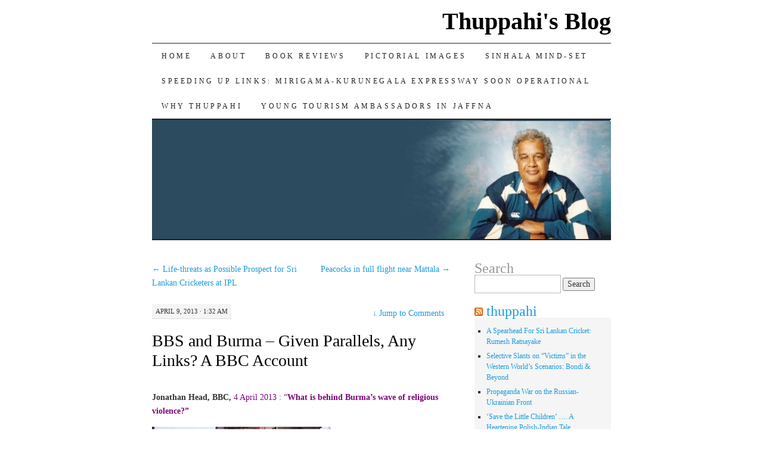

--- FILE ---
content_type: text/html; charset=UTF-8
request_url: https://thuppahis.com/2013/04/09/bbs-and-burma-given-parallels-any-links-a-bbc-account/
body_size: 36681
content:
<!DOCTYPE html>
<!--[if IE 7]>
<html id="ie7" lang="en-US">
<![endif]-->
<!--[if (gt IE 7) | (!IE)]><!-->
<html lang="en-US">
<!--<![endif]-->
<head>
<meta charset="UTF-8" />
<title>BBS and Burma &#8211; Given Parallels, Any Links? A BBC Account | Thuppahi&#039;s Blog</title>
<link rel="profile" href="http://gmpg.org/xfn/11" />
<link rel="pingback" href="https://thuppahis.com/xmlrpc.php" />
<meta name='robots' content='max-image-preview:large' />
<link rel='dns-prefetch' href='//secure.gravatar.com' />
<link rel='dns-prefetch' href='//stats.wp.com' />
<link rel='dns-prefetch' href='//widgets.wp.com' />
<link rel='dns-prefetch' href='//jetpack.wordpress.com' />
<link rel='dns-prefetch' href='//s0.wp.com' />
<link rel='dns-prefetch' href='//public-api.wordpress.com' />
<link rel='dns-prefetch' href='//0.gravatar.com' />
<link rel='dns-prefetch' href='//1.gravatar.com' />
<link rel='dns-prefetch' href='//2.gravatar.com' />
<link rel='preconnect' href='//i0.wp.com' />
<link rel='preconnect' href='//c0.wp.com' />
<link rel="alternate" type="application/rss+xml" title="Thuppahi&#039;s Blog &raquo; Feed" href="https://thuppahis.com/feed/" />
<link rel="alternate" type="application/rss+xml" title="Thuppahi&#039;s Blog &raquo; Comments Feed" href="https://thuppahis.com/comments/feed/" />
<link rel="alternate" type="application/rss+xml" title="Thuppahi&#039;s Blog &raquo; BBS and Burma &#8211; Given Parallels, Any Links? A BBC Account Comments Feed" href="https://thuppahis.com/2013/04/09/bbs-and-burma-given-parallels-any-links-a-bbc-account/feed/" />
<link rel="alternate" title="oEmbed (JSON)" type="application/json+oembed" href="https://thuppahis.com/wp-json/oembed/1.0/embed?url=https%3A%2F%2Fthuppahis.com%2F2013%2F04%2F09%2Fbbs-and-burma-given-parallels-any-links-a-bbc-account%2F" />
<link rel="alternate" title="oEmbed (XML)" type="text/xml+oembed" href="https://thuppahis.com/wp-json/oembed/1.0/embed?url=https%3A%2F%2Fthuppahis.com%2F2013%2F04%2F09%2Fbbs-and-burma-given-parallels-any-links-a-bbc-account%2F&#038;format=xml" />
<link rel='stylesheet' id='all-css-91b5c6e1a1d26d72f56c4721e2f4891e' href='https://thuppahis.com/_static/??-eJyNUNtOwzAM/SEyC00weEC8TOID+ACUJlZrmsRR7VD297h0E+I63nxsn4s9Vxe4KBaF3FxNraciMNfAWQZ4wRJ5At+Us1elAIqv6jJG8m6m2KM60UNCgSBGWzvLzsbwxfwhflLum8EOpx66RinCic25crFFWTu/0QN3icMoQCWkFo25x2ohsQQy8MB7H+MBHlfV1SJ5RfkWSAfMtlIphYnnv12fUasPI2SO7Zg2r1lbJ2GiqsTF2dQnZ8Vx/MP0vwaJRjzzia8UGfyE8f36paTSn2M+2Q9BOJClTtyzfAKbTGVRuM93l7vr3fbqdru9eQOk1dZB' type='text/css' media='all' />
<style id='wp-img-auto-sizes-contain-inline-css'>
img:is([sizes=auto i],[sizes^="auto," i]){contain-intrinsic-size:3000px 1500px}
/*# sourceURL=wp-img-auto-sizes-contain-inline-css */
</style>
<style id='wp-emoji-styles-inline-css'>

	img.wp-smiley, img.emoji {
		display: inline !important;
		border: none !important;
		box-shadow: none !important;
		height: 1em !important;
		width: 1em !important;
		margin: 0 0.07em !important;
		vertical-align: -0.1em !important;
		background: none !important;
		padding: 0 !important;
	}
/*# sourceURL=wp-emoji-styles-inline-css */
</style>
<style id='wp-block-library-inline-css'>
:root{--wp-block-synced-color:#7a00df;--wp-block-synced-color--rgb:122,0,223;--wp-bound-block-color:var(--wp-block-synced-color);--wp-editor-canvas-background:#ddd;--wp-admin-theme-color:#007cba;--wp-admin-theme-color--rgb:0,124,186;--wp-admin-theme-color-darker-10:#006ba1;--wp-admin-theme-color-darker-10--rgb:0,107,160.5;--wp-admin-theme-color-darker-20:#005a87;--wp-admin-theme-color-darker-20--rgb:0,90,135;--wp-admin-border-width-focus:2px}@media (min-resolution:192dpi){:root{--wp-admin-border-width-focus:1.5px}}.wp-element-button{cursor:pointer}:root .has-very-light-gray-background-color{background-color:#eee}:root .has-very-dark-gray-background-color{background-color:#313131}:root .has-very-light-gray-color{color:#eee}:root .has-very-dark-gray-color{color:#313131}:root .has-vivid-green-cyan-to-vivid-cyan-blue-gradient-background{background:linear-gradient(135deg,#00d084,#0693e3)}:root .has-purple-crush-gradient-background{background:linear-gradient(135deg,#34e2e4,#4721fb 50%,#ab1dfe)}:root .has-hazy-dawn-gradient-background{background:linear-gradient(135deg,#faaca8,#dad0ec)}:root .has-subdued-olive-gradient-background{background:linear-gradient(135deg,#fafae1,#67a671)}:root .has-atomic-cream-gradient-background{background:linear-gradient(135deg,#fdd79a,#004a59)}:root .has-nightshade-gradient-background{background:linear-gradient(135deg,#330968,#31cdcf)}:root .has-midnight-gradient-background{background:linear-gradient(135deg,#020381,#2874fc)}:root{--wp--preset--font-size--normal:16px;--wp--preset--font-size--huge:42px}.has-regular-font-size{font-size:1em}.has-larger-font-size{font-size:2.625em}.has-normal-font-size{font-size:var(--wp--preset--font-size--normal)}.has-huge-font-size{font-size:var(--wp--preset--font-size--huge)}:root .has-text-align-center{text-align:center}:root .has-text-align-left{text-align:left}:root .has-text-align-right{text-align:right}.has-fit-text{white-space:nowrap!important}#end-resizable-editor-section{display:none}.aligncenter{clear:both}.items-justified-left{justify-content:flex-start}.items-justified-center{justify-content:center}.items-justified-right{justify-content:flex-end}.items-justified-space-between{justify-content:space-between}.screen-reader-text{word-wrap:normal!important;border:0;clip-path:inset(50%);height:1px;margin:-1px;overflow:hidden;padding:0;position:absolute;width:1px}.screen-reader-text:focus{background-color:#ddd;clip-path:none;color:#444;display:block;font-size:1em;height:auto;left:5px;line-height:normal;padding:15px 23px 14px;text-decoration:none;top:5px;width:auto;z-index:100000}html :where(.has-border-color){border-style:solid}html :where([style*=border-top-color]){border-top-style:solid}html :where([style*=border-right-color]){border-right-style:solid}html :where([style*=border-bottom-color]){border-bottom-style:solid}html :where([style*=border-left-color]){border-left-style:solid}html :where([style*=border-width]){border-style:solid}html :where([style*=border-top-width]){border-top-style:solid}html :where([style*=border-right-width]){border-right-style:solid}html :where([style*=border-bottom-width]){border-bottom-style:solid}html :where([style*=border-left-width]){border-left-style:solid}html :where(img[class*=wp-image-]){height:auto;max-width:100%}:where(figure){margin:0 0 1em}html :where(.is-position-sticky){--wp-admin--admin-bar--position-offset:var(--wp-admin--admin-bar--height,0px)}@media screen and (max-width:600px){html :where(.is-position-sticky){--wp-admin--admin-bar--position-offset:0px}}
.has-text-align-justify{text-align:justify;}

/*# sourceURL=wp-block-library-inline-css */
</style><link rel='stylesheet' id='all-css-390c0b5b4d6ed867456b39d10853ecfd' href='https://thuppahis.com/_static/??-eJytzMEKgzAMgOEXmss2UXcZe5a0lljM2pC0FN/ewQ67i8efH74mnc+phFRAuFJMBlS/6YISuBp5BisbBwPH2a8dR6eoG5DmKr919WaXdtARVCRFWU6wloBzTPSX3p/XfRr7YXzchucO1HBY8g==' type='text/css' media='all' />
<style id='global-styles-inline-css'>
:root{--wp--preset--aspect-ratio--square: 1;--wp--preset--aspect-ratio--4-3: 4/3;--wp--preset--aspect-ratio--3-4: 3/4;--wp--preset--aspect-ratio--3-2: 3/2;--wp--preset--aspect-ratio--2-3: 2/3;--wp--preset--aspect-ratio--16-9: 16/9;--wp--preset--aspect-ratio--9-16: 9/16;--wp--preset--color--black: #000000;--wp--preset--color--cyan-bluish-gray: #abb8c3;--wp--preset--color--white: #ffffff;--wp--preset--color--pale-pink: #f78da7;--wp--preset--color--vivid-red: #cf2e2e;--wp--preset--color--luminous-vivid-orange: #ff6900;--wp--preset--color--luminous-vivid-amber: #fcb900;--wp--preset--color--light-green-cyan: #7bdcb5;--wp--preset--color--vivid-green-cyan: #00d084;--wp--preset--color--pale-cyan-blue: #8ed1fc;--wp--preset--color--vivid-cyan-blue: #0693e3;--wp--preset--color--vivid-purple: #9b51e0;--wp--preset--gradient--vivid-cyan-blue-to-vivid-purple: linear-gradient(135deg,rgb(6,147,227) 0%,rgb(155,81,224) 100%);--wp--preset--gradient--light-green-cyan-to-vivid-green-cyan: linear-gradient(135deg,rgb(122,220,180) 0%,rgb(0,208,130) 100%);--wp--preset--gradient--luminous-vivid-amber-to-luminous-vivid-orange: linear-gradient(135deg,rgb(252,185,0) 0%,rgb(255,105,0) 100%);--wp--preset--gradient--luminous-vivid-orange-to-vivid-red: linear-gradient(135deg,rgb(255,105,0) 0%,rgb(207,46,46) 100%);--wp--preset--gradient--very-light-gray-to-cyan-bluish-gray: linear-gradient(135deg,rgb(238,238,238) 0%,rgb(169,184,195) 100%);--wp--preset--gradient--cool-to-warm-spectrum: linear-gradient(135deg,rgb(74,234,220) 0%,rgb(151,120,209) 20%,rgb(207,42,186) 40%,rgb(238,44,130) 60%,rgb(251,105,98) 80%,rgb(254,248,76) 100%);--wp--preset--gradient--blush-light-purple: linear-gradient(135deg,rgb(255,206,236) 0%,rgb(152,150,240) 100%);--wp--preset--gradient--blush-bordeaux: linear-gradient(135deg,rgb(254,205,165) 0%,rgb(254,45,45) 50%,rgb(107,0,62) 100%);--wp--preset--gradient--luminous-dusk: linear-gradient(135deg,rgb(255,203,112) 0%,rgb(199,81,192) 50%,rgb(65,88,208) 100%);--wp--preset--gradient--pale-ocean: linear-gradient(135deg,rgb(255,245,203) 0%,rgb(182,227,212) 50%,rgb(51,167,181) 100%);--wp--preset--gradient--electric-grass: linear-gradient(135deg,rgb(202,248,128) 0%,rgb(113,206,126) 100%);--wp--preset--gradient--midnight: linear-gradient(135deg,rgb(2,3,129) 0%,rgb(40,116,252) 100%);--wp--preset--font-size--small: 13px;--wp--preset--font-size--medium: 20px;--wp--preset--font-size--large: 36px;--wp--preset--font-size--x-large: 42px;--wp--preset--font-family--albert-sans: 'Albert Sans', sans-serif;--wp--preset--font-family--alegreya: Alegreya, serif;--wp--preset--font-family--arvo: Arvo, serif;--wp--preset--font-family--bodoni-moda: 'Bodoni Moda', serif;--wp--preset--font-family--bricolage-grotesque: 'Bricolage Grotesque', sans-serif;--wp--preset--font-family--cabin: Cabin, sans-serif;--wp--preset--font-family--chivo: Chivo, sans-serif;--wp--preset--font-family--commissioner: Commissioner, sans-serif;--wp--preset--font-family--cormorant: Cormorant, serif;--wp--preset--font-family--courier-prime: 'Courier Prime', monospace;--wp--preset--font-family--crimson-pro: 'Crimson Pro', serif;--wp--preset--font-family--dm-mono: 'DM Mono', monospace;--wp--preset--font-family--dm-sans: 'DM Sans', sans-serif;--wp--preset--font-family--dm-serif-display: 'DM Serif Display', serif;--wp--preset--font-family--domine: Domine, serif;--wp--preset--font-family--eb-garamond: 'EB Garamond', serif;--wp--preset--font-family--epilogue: Epilogue, sans-serif;--wp--preset--font-family--fahkwang: Fahkwang, sans-serif;--wp--preset--font-family--figtree: Figtree, sans-serif;--wp--preset--font-family--fira-sans: 'Fira Sans', sans-serif;--wp--preset--font-family--fjalla-one: 'Fjalla One', sans-serif;--wp--preset--font-family--fraunces: Fraunces, serif;--wp--preset--font-family--gabarito: Gabarito, system-ui;--wp--preset--font-family--ibm-plex-mono: 'IBM Plex Mono', monospace;--wp--preset--font-family--ibm-plex-sans: 'IBM Plex Sans', sans-serif;--wp--preset--font-family--ibarra-real-nova: 'Ibarra Real Nova', serif;--wp--preset--font-family--instrument-serif: 'Instrument Serif', serif;--wp--preset--font-family--inter: Inter, sans-serif;--wp--preset--font-family--josefin-sans: 'Josefin Sans', sans-serif;--wp--preset--font-family--jost: Jost, sans-serif;--wp--preset--font-family--libre-baskerville: 'Libre Baskerville', serif;--wp--preset--font-family--libre-franklin: 'Libre Franklin', sans-serif;--wp--preset--font-family--literata: Literata, serif;--wp--preset--font-family--lora: Lora, serif;--wp--preset--font-family--merriweather: Merriweather, serif;--wp--preset--font-family--montserrat: Montserrat, sans-serif;--wp--preset--font-family--newsreader: Newsreader, serif;--wp--preset--font-family--noto-sans-mono: 'Noto Sans Mono', sans-serif;--wp--preset--font-family--nunito: Nunito, sans-serif;--wp--preset--font-family--open-sans: 'Open Sans', sans-serif;--wp--preset--font-family--overpass: Overpass, sans-serif;--wp--preset--font-family--pt-serif: 'PT Serif', serif;--wp--preset--font-family--petrona: Petrona, serif;--wp--preset--font-family--piazzolla: Piazzolla, serif;--wp--preset--font-family--playfair-display: 'Playfair Display', serif;--wp--preset--font-family--plus-jakarta-sans: 'Plus Jakarta Sans', sans-serif;--wp--preset--font-family--poppins: Poppins, sans-serif;--wp--preset--font-family--raleway: Raleway, sans-serif;--wp--preset--font-family--roboto: Roboto, sans-serif;--wp--preset--font-family--roboto-slab: 'Roboto Slab', serif;--wp--preset--font-family--rubik: Rubik, sans-serif;--wp--preset--font-family--rufina: Rufina, serif;--wp--preset--font-family--sora: Sora, sans-serif;--wp--preset--font-family--source-sans-3: 'Source Sans 3', sans-serif;--wp--preset--font-family--source-serif-4: 'Source Serif 4', serif;--wp--preset--font-family--space-mono: 'Space Mono', monospace;--wp--preset--font-family--syne: Syne, sans-serif;--wp--preset--font-family--texturina: Texturina, serif;--wp--preset--font-family--urbanist: Urbanist, sans-serif;--wp--preset--font-family--work-sans: 'Work Sans', sans-serif;--wp--preset--spacing--20: 0.44rem;--wp--preset--spacing--30: 0.67rem;--wp--preset--spacing--40: 1rem;--wp--preset--spacing--50: 1.5rem;--wp--preset--spacing--60: 2.25rem;--wp--preset--spacing--70: 3.38rem;--wp--preset--spacing--80: 5.06rem;--wp--preset--shadow--natural: 6px 6px 9px rgba(0, 0, 0, 0.2);--wp--preset--shadow--deep: 12px 12px 50px rgba(0, 0, 0, 0.4);--wp--preset--shadow--sharp: 6px 6px 0px rgba(0, 0, 0, 0.2);--wp--preset--shadow--outlined: 6px 6px 0px -3px rgb(255, 255, 255), 6px 6px rgb(0, 0, 0);--wp--preset--shadow--crisp: 6px 6px 0px rgb(0, 0, 0);}:where(.is-layout-flex){gap: 0.5em;}:where(.is-layout-grid){gap: 0.5em;}body .is-layout-flex{display: flex;}.is-layout-flex{flex-wrap: wrap;align-items: center;}.is-layout-flex > :is(*, div){margin: 0;}body .is-layout-grid{display: grid;}.is-layout-grid > :is(*, div){margin: 0;}:where(.wp-block-columns.is-layout-flex){gap: 2em;}:where(.wp-block-columns.is-layout-grid){gap: 2em;}:where(.wp-block-post-template.is-layout-flex){gap: 1.25em;}:where(.wp-block-post-template.is-layout-grid){gap: 1.25em;}.has-black-color{color: var(--wp--preset--color--black) !important;}.has-cyan-bluish-gray-color{color: var(--wp--preset--color--cyan-bluish-gray) !important;}.has-white-color{color: var(--wp--preset--color--white) !important;}.has-pale-pink-color{color: var(--wp--preset--color--pale-pink) !important;}.has-vivid-red-color{color: var(--wp--preset--color--vivid-red) !important;}.has-luminous-vivid-orange-color{color: var(--wp--preset--color--luminous-vivid-orange) !important;}.has-luminous-vivid-amber-color{color: var(--wp--preset--color--luminous-vivid-amber) !important;}.has-light-green-cyan-color{color: var(--wp--preset--color--light-green-cyan) !important;}.has-vivid-green-cyan-color{color: var(--wp--preset--color--vivid-green-cyan) !important;}.has-pale-cyan-blue-color{color: var(--wp--preset--color--pale-cyan-blue) !important;}.has-vivid-cyan-blue-color{color: var(--wp--preset--color--vivid-cyan-blue) !important;}.has-vivid-purple-color{color: var(--wp--preset--color--vivid-purple) !important;}.has-black-background-color{background-color: var(--wp--preset--color--black) !important;}.has-cyan-bluish-gray-background-color{background-color: var(--wp--preset--color--cyan-bluish-gray) !important;}.has-white-background-color{background-color: var(--wp--preset--color--white) !important;}.has-pale-pink-background-color{background-color: var(--wp--preset--color--pale-pink) !important;}.has-vivid-red-background-color{background-color: var(--wp--preset--color--vivid-red) !important;}.has-luminous-vivid-orange-background-color{background-color: var(--wp--preset--color--luminous-vivid-orange) !important;}.has-luminous-vivid-amber-background-color{background-color: var(--wp--preset--color--luminous-vivid-amber) !important;}.has-light-green-cyan-background-color{background-color: var(--wp--preset--color--light-green-cyan) !important;}.has-vivid-green-cyan-background-color{background-color: var(--wp--preset--color--vivid-green-cyan) !important;}.has-pale-cyan-blue-background-color{background-color: var(--wp--preset--color--pale-cyan-blue) !important;}.has-vivid-cyan-blue-background-color{background-color: var(--wp--preset--color--vivid-cyan-blue) !important;}.has-vivid-purple-background-color{background-color: var(--wp--preset--color--vivid-purple) !important;}.has-black-border-color{border-color: var(--wp--preset--color--black) !important;}.has-cyan-bluish-gray-border-color{border-color: var(--wp--preset--color--cyan-bluish-gray) !important;}.has-white-border-color{border-color: var(--wp--preset--color--white) !important;}.has-pale-pink-border-color{border-color: var(--wp--preset--color--pale-pink) !important;}.has-vivid-red-border-color{border-color: var(--wp--preset--color--vivid-red) !important;}.has-luminous-vivid-orange-border-color{border-color: var(--wp--preset--color--luminous-vivid-orange) !important;}.has-luminous-vivid-amber-border-color{border-color: var(--wp--preset--color--luminous-vivid-amber) !important;}.has-light-green-cyan-border-color{border-color: var(--wp--preset--color--light-green-cyan) !important;}.has-vivid-green-cyan-border-color{border-color: var(--wp--preset--color--vivid-green-cyan) !important;}.has-pale-cyan-blue-border-color{border-color: var(--wp--preset--color--pale-cyan-blue) !important;}.has-vivid-cyan-blue-border-color{border-color: var(--wp--preset--color--vivid-cyan-blue) !important;}.has-vivid-purple-border-color{border-color: var(--wp--preset--color--vivid-purple) !important;}.has-vivid-cyan-blue-to-vivid-purple-gradient-background{background: var(--wp--preset--gradient--vivid-cyan-blue-to-vivid-purple) !important;}.has-light-green-cyan-to-vivid-green-cyan-gradient-background{background: var(--wp--preset--gradient--light-green-cyan-to-vivid-green-cyan) !important;}.has-luminous-vivid-amber-to-luminous-vivid-orange-gradient-background{background: var(--wp--preset--gradient--luminous-vivid-amber-to-luminous-vivid-orange) !important;}.has-luminous-vivid-orange-to-vivid-red-gradient-background{background: var(--wp--preset--gradient--luminous-vivid-orange-to-vivid-red) !important;}.has-very-light-gray-to-cyan-bluish-gray-gradient-background{background: var(--wp--preset--gradient--very-light-gray-to-cyan-bluish-gray) !important;}.has-cool-to-warm-spectrum-gradient-background{background: var(--wp--preset--gradient--cool-to-warm-spectrum) !important;}.has-blush-light-purple-gradient-background{background: var(--wp--preset--gradient--blush-light-purple) !important;}.has-blush-bordeaux-gradient-background{background: var(--wp--preset--gradient--blush-bordeaux) !important;}.has-luminous-dusk-gradient-background{background: var(--wp--preset--gradient--luminous-dusk) !important;}.has-pale-ocean-gradient-background{background: var(--wp--preset--gradient--pale-ocean) !important;}.has-electric-grass-gradient-background{background: var(--wp--preset--gradient--electric-grass) !important;}.has-midnight-gradient-background{background: var(--wp--preset--gradient--midnight) !important;}.has-small-font-size{font-size: var(--wp--preset--font-size--small) !important;}.has-medium-font-size{font-size: var(--wp--preset--font-size--medium) !important;}.has-large-font-size{font-size: var(--wp--preset--font-size--large) !important;}.has-x-large-font-size{font-size: var(--wp--preset--font-size--x-large) !important;}.has-albert-sans-font-family{font-family: var(--wp--preset--font-family--albert-sans) !important;}.has-alegreya-font-family{font-family: var(--wp--preset--font-family--alegreya) !important;}.has-arvo-font-family{font-family: var(--wp--preset--font-family--arvo) !important;}.has-bodoni-moda-font-family{font-family: var(--wp--preset--font-family--bodoni-moda) !important;}.has-bricolage-grotesque-font-family{font-family: var(--wp--preset--font-family--bricolage-grotesque) !important;}.has-cabin-font-family{font-family: var(--wp--preset--font-family--cabin) !important;}.has-chivo-font-family{font-family: var(--wp--preset--font-family--chivo) !important;}.has-commissioner-font-family{font-family: var(--wp--preset--font-family--commissioner) !important;}.has-cormorant-font-family{font-family: var(--wp--preset--font-family--cormorant) !important;}.has-courier-prime-font-family{font-family: var(--wp--preset--font-family--courier-prime) !important;}.has-crimson-pro-font-family{font-family: var(--wp--preset--font-family--crimson-pro) !important;}.has-dm-mono-font-family{font-family: var(--wp--preset--font-family--dm-mono) !important;}.has-dm-sans-font-family{font-family: var(--wp--preset--font-family--dm-sans) !important;}.has-dm-serif-display-font-family{font-family: var(--wp--preset--font-family--dm-serif-display) !important;}.has-domine-font-family{font-family: var(--wp--preset--font-family--domine) !important;}.has-eb-garamond-font-family{font-family: var(--wp--preset--font-family--eb-garamond) !important;}.has-epilogue-font-family{font-family: var(--wp--preset--font-family--epilogue) !important;}.has-fahkwang-font-family{font-family: var(--wp--preset--font-family--fahkwang) !important;}.has-figtree-font-family{font-family: var(--wp--preset--font-family--figtree) !important;}.has-fira-sans-font-family{font-family: var(--wp--preset--font-family--fira-sans) !important;}.has-fjalla-one-font-family{font-family: var(--wp--preset--font-family--fjalla-one) !important;}.has-fraunces-font-family{font-family: var(--wp--preset--font-family--fraunces) !important;}.has-gabarito-font-family{font-family: var(--wp--preset--font-family--gabarito) !important;}.has-ibm-plex-mono-font-family{font-family: var(--wp--preset--font-family--ibm-plex-mono) !important;}.has-ibm-plex-sans-font-family{font-family: var(--wp--preset--font-family--ibm-plex-sans) !important;}.has-ibarra-real-nova-font-family{font-family: var(--wp--preset--font-family--ibarra-real-nova) !important;}.has-instrument-serif-font-family{font-family: var(--wp--preset--font-family--instrument-serif) !important;}.has-inter-font-family{font-family: var(--wp--preset--font-family--inter) !important;}.has-josefin-sans-font-family{font-family: var(--wp--preset--font-family--josefin-sans) !important;}.has-jost-font-family{font-family: var(--wp--preset--font-family--jost) !important;}.has-libre-baskerville-font-family{font-family: var(--wp--preset--font-family--libre-baskerville) !important;}.has-libre-franklin-font-family{font-family: var(--wp--preset--font-family--libre-franklin) !important;}.has-literata-font-family{font-family: var(--wp--preset--font-family--literata) !important;}.has-lora-font-family{font-family: var(--wp--preset--font-family--lora) !important;}.has-merriweather-font-family{font-family: var(--wp--preset--font-family--merriweather) !important;}.has-montserrat-font-family{font-family: var(--wp--preset--font-family--montserrat) !important;}.has-newsreader-font-family{font-family: var(--wp--preset--font-family--newsreader) !important;}.has-noto-sans-mono-font-family{font-family: var(--wp--preset--font-family--noto-sans-mono) !important;}.has-nunito-font-family{font-family: var(--wp--preset--font-family--nunito) !important;}.has-open-sans-font-family{font-family: var(--wp--preset--font-family--open-sans) !important;}.has-overpass-font-family{font-family: var(--wp--preset--font-family--overpass) !important;}.has-pt-serif-font-family{font-family: var(--wp--preset--font-family--pt-serif) !important;}.has-petrona-font-family{font-family: var(--wp--preset--font-family--petrona) !important;}.has-piazzolla-font-family{font-family: var(--wp--preset--font-family--piazzolla) !important;}.has-playfair-display-font-family{font-family: var(--wp--preset--font-family--playfair-display) !important;}.has-plus-jakarta-sans-font-family{font-family: var(--wp--preset--font-family--plus-jakarta-sans) !important;}.has-poppins-font-family{font-family: var(--wp--preset--font-family--poppins) !important;}.has-raleway-font-family{font-family: var(--wp--preset--font-family--raleway) !important;}.has-roboto-font-family{font-family: var(--wp--preset--font-family--roboto) !important;}.has-roboto-slab-font-family{font-family: var(--wp--preset--font-family--roboto-slab) !important;}.has-rubik-font-family{font-family: var(--wp--preset--font-family--rubik) !important;}.has-rufina-font-family{font-family: var(--wp--preset--font-family--rufina) !important;}.has-sora-font-family{font-family: var(--wp--preset--font-family--sora) !important;}.has-source-sans-3-font-family{font-family: var(--wp--preset--font-family--source-sans-3) !important;}.has-source-serif-4-font-family{font-family: var(--wp--preset--font-family--source-serif-4) !important;}.has-space-mono-font-family{font-family: var(--wp--preset--font-family--space-mono) !important;}.has-syne-font-family{font-family: var(--wp--preset--font-family--syne) !important;}.has-texturina-font-family{font-family: var(--wp--preset--font-family--texturina) !important;}.has-urbanist-font-family{font-family: var(--wp--preset--font-family--urbanist) !important;}.has-work-sans-font-family{font-family: var(--wp--preset--font-family--work-sans) !important;}
/*# sourceURL=global-styles-inline-css */
</style>

<style id='classic-theme-styles-inline-css'>
/*! This file is auto-generated */
.wp-block-button__link{color:#fff;background-color:#32373c;border-radius:9999px;box-shadow:none;text-decoration:none;padding:calc(.667em + 2px) calc(1.333em + 2px);font-size:1.125em}.wp-block-file__button{background:#32373c;color:#fff;text-decoration:none}
/*# sourceURL=/wp-includes/css/classic-themes.min.css */
</style>
<link rel='stylesheet' id='dashicons-css' href='https://thuppahis.com/wp-includes/css/dashicons.min.css?ver=6.9' media='all' />
<style id='jetpack-global-styles-frontend-style-inline-css'>
:root { --font-headings: unset; --font-base: unset; --font-headings-default: -apple-system,BlinkMacSystemFont,"Segoe UI",Roboto,Oxygen-Sans,Ubuntu,Cantarell,"Helvetica Neue",sans-serif; --font-base-default: -apple-system,BlinkMacSystemFont,"Segoe UI",Roboto,Oxygen-Sans,Ubuntu,Cantarell,"Helvetica Neue",sans-serif;}
/*# sourceURL=jetpack-global-styles-frontend-style-inline-css */
</style>
<script type="text/javascript" id="jetpack-mu-wpcom-settings-js-before">
/* <![CDATA[ */
var JETPACK_MU_WPCOM_SETTINGS = {"assetsUrl":"https://thuppahis.com/wp-content/mu-plugins/wpcomsh/jetpack_vendor/automattic/jetpack-mu-wpcom/src/build/"};
//# sourceURL=jetpack-mu-wpcom-settings-js-before
/* ]]> */
</script>
<link rel="https://api.w.org/" href="https://thuppahis.com/wp-json/" /><link rel="alternate" title="JSON" type="application/json" href="https://thuppahis.com/wp-json/wp/v2/posts/8939" /><link rel="EditURI" type="application/rsd+xml" title="RSD" href="https://thuppahis.com/xmlrpc.php?rsd" />

<link rel="canonical" href="https://thuppahis.com/2013/04/09/bbs-and-burma-given-parallels-any-links-a-bbc-account/" />
<link rel='shortlink' href='https://wp.me/pIVCr-2kb' />
	<style>img#wpstats{display:none}</style>
		<meta name="description" content="Jonathan Head, BBC, 4 April 2013 : &quot;What is behind Burma&#039;s wave of religious violence?&quot;  &quot;After Muslim neighbourhoods were levelled, only scavengers could be seen at the site of the destruction&quot; Last month more than 40 people died in violence between Buddhists and Muslims in the central Burmese town of Meiktila. The BBC&#039;s South East&hellip;" />
<link rel="amphtml" href="https://thuppahis.com/2013/04/09/bbs-and-burma-given-parallels-any-links-a-bbc-account/amp/">
<!-- Jetpack Open Graph Tags -->
<meta property="og:type" content="article" />
<meta property="og:title" content="BBS and Burma &#8211; Given Parallels, Any Links? A BBC Account" />
<meta property="og:url" content="https://thuppahis.com/2013/04/09/bbs-and-burma-given-parallels-any-links-a-bbc-account/" />
<meta property="og:description" content="Jonathan Head, BBC, 4 April 2013 : &#8220;What is behind Burma&#8217;s wave of religious violence?&#8221;  &#8220;After Muslim neighbourhoods were levelled, only scavengers could be seen at the sit…" />
<meta property="article:published_time" content="2013-04-09T01:32:56+00:00" />
<meta property="article:modified_time" content="2013-04-09T01:44:33+00:00" />
<meta property="og:site_name" content="Thuppahi&#039;s Blog" />
<meta property="og:image" content="http://thuppahis.com/wp-content/uploads/2013/04/burma-anti-m-violence-11.jpg?w=300" />
<meta property="og:image:width" content="300" />
<meta property="og:image:height" content="168" />
<meta property="og:image:alt" content="burma anti m violence 11" />
<meta property="og:locale" content="en_US" />
<meta name="twitter:text:title" content="BBS and Burma &#8211; Given Parallels, Any Links? A BBC Account" />
<meta name="twitter:image" content="http://thuppahis.com/wp-content/uploads/2013/04/burma-anti-m-violence-11.jpg?w=640" />
<meta name="twitter:image:alt" content="burma anti m violence 11" />
<meta name="twitter:card" content="summary_large_image" />

<!-- End Jetpack Open Graph Tags -->
<link rel="icon" href="https://i0.wp.com/thuppahis.com/wp-content/uploads/2025/03/cropped-Battery-Barge-pic-by-Dharshana-Jayawardena.webp?fit=32%2C32&#038;ssl=1" sizes="32x32" />
<link rel="icon" href="https://i0.wp.com/thuppahis.com/wp-content/uploads/2025/03/cropped-Battery-Barge-pic-by-Dharshana-Jayawardena.webp?fit=192%2C192&#038;ssl=1" sizes="192x192" />
<link rel="apple-touch-icon" href="https://i0.wp.com/thuppahis.com/wp-content/uploads/2025/03/cropped-Battery-Barge-pic-by-Dharshana-Jayawardena.webp?fit=180%2C180&#038;ssl=1" />
<meta name="msapplication-TileImage" content="https://i0.wp.com/thuppahis.com/wp-content/uploads/2025/03/cropped-Battery-Barge-pic-by-Dharshana-Jayawardena.webp?fit=270%2C270&#038;ssl=1" />
<link rel='stylesheet' id='all-css-aeb80c34c266141dc7248f3196b9e184' href='https://thuppahis.com/_static/??-eJyFjUsOgzAMRC8EmJ/oqupRELhWZQixFSfk+qULFixQt/PmzWQtUXwkH0Fd+rA3WCjqhCuM7BFmJ7gaWGalUKFZke+NTd7JkQFOQZKRO0F5Bv8GLpdpNgyskeVo7Ez5Z7+2Z/MY+rruhq79AidwR08=' type='text/css' media='all' />
</head>

<body class="wp-singular post-template-default single single-post postid-8939 single-format-standard wp-theme-pilcrow two-column content-sidebar color-light">
<div id="container" class="hfeed">
	<div id="page" class="blog">
		<div id="header">
						<div id="site-title">
				<span>
					<a href="https://thuppahis.com/" title="Thuppahi&#039;s Blog" rel="home">Thuppahi&#039;s Blog</a>
				</span>
			</div>

			<div id="nav" role="navigation">
			  				<div class="skip-link screen-reader-text"><a href="#content" title="Skip to content">Skip to content</a></div>
								<div class="menu"><ul>
<li ><a href="https://thuppahis.com/">Home</a></li><li class="page_item page-item-2"><a href="https://thuppahis.com/about/">About</a></li>
<li class="page_item page-item-415"><a href="https://thuppahis.com/book-reviews/">Book Reviews</a></li>
<li class="page_item page-item-2496"><a href="https://thuppahis.com/pictorial-images/">Pictorial Images</a></li>
<li class="page_item page-item-97"><a href="https://thuppahis.com/the-sinhala-mind-set/">Sinhala Mind-Set</a></li>
<li class="page_item page-item-50407"><a href="https://thuppahis.com/speeding-up-links-mirigama-kurunegala-expressway-soon-operational/">Speeding Up Links: Mirigama-Kurunegala Expressway Soon Operational</a></li>
<li class="page_item page-item-129"><a href="https://thuppahis.com/why-thuppahi/">Why Thuppahi</a></li>
<li class="page_item page-item-33577"><a href="https://thuppahis.com/young-tourism-ambassadors-in-jaffna/">Young Tourism Ambassadors in Jaffna</a></li>
</ul></div>
			</div><!-- #nav -->

			<div id="pic">
				<a href="https://thuppahis.com/" rel="home">
										<img src="https://thuppahis.com/wp-content/uploads/2009/12/rugger.jpg" width="770" height="200" alt="" />
								</a>
			</div><!-- #pic -->
		</div><!-- #header -->

		<div id="content-box">

<div id="content-container">
	<div id="content" role="main">

	
<div id="nav-above" class="navigation">
	<div class="nav-previous"><a href="https://thuppahis.com/2013/04/06/life-threats-as-possible-prospect-for-sri-lankan-cricketers-at-ipl/" rel="prev"><span class="meta-nav">&larr;</span> Life-threats as Possible Prospect for Sri Lankan Cricketers at IPL</a></div>
	<div class="nav-next"><a href="https://thuppahis.com/2013/04/09/peacocks-in-full-flight-mattala/" rel="next">Peacocks in full flight near Mattala <span class="meta-nav">&rarr;</span></a></div>
</div><!-- #nav-above -->

<div id="post-8939" class="post-8939 post type-post status-publish format-standard hentry category-accountability category-communal-relations category-cultural-transmission category-discrimination category-disparagement category-economic-processes category-ethnicity category-fundamentalism category-historical-interpretation category-political-discourse category-racist-thinking category-world-affairs">
	<div class="entry-meta">

		April 9, 2013 &middot; 1:32 am	</div><!-- .entry-meta -->

		<div class="jump"><a href="https://thuppahis.com/2013/04/09/bbs-and-burma-given-parallels-any-links-a-bbc-account/#comments"><span class="meta-nav">&darr; </span>Jump to Comments</a></div>
	<h1 class="entry-title"><a href="https://thuppahis.com/2013/04/09/bbs-and-burma-given-parallels-any-links-a-bbc-account/" rel="bookmark">BBS and Burma &#8211; Given Parallels, Any Links? A BBC Account</a></h1>
	<div class="entry entry-content">
		<p><strong>Jonathan Head, BBC,</strong><span style="color:#800080;"> 4 April 2013 : &#8220;<strong>What is behind Burma&#8217;s wave of religious violence?&#8221;</strong></span></p>
<p><a href="https://i0.wp.com/thuppahis.com/wp-content/uploads/2013/04/burma-anti-m-violence-11.jpg"><img data-recalc-dims="1" fetchpriority="high" decoding="async" data-attachment-id="8943" data-permalink="https://thuppahis.com/2013/04/09/bbs-and-burma-given-parallels-any-links-a-bbc-account/burma-anti-m-violence-11/" data-orig-file="https://i0.wp.com/thuppahis.com/wp-content/uploads/2013/04/burma-anti-m-violence-11.jpg?fit=464%2C261&amp;ssl=1" data-orig-size="464,261" data-comments-opened="1" data-image-meta="{&quot;aperture&quot;:&quot;0&quot;,&quot;credit&quot;:&quot;&quot;,&quot;camera&quot;:&quot;&quot;,&quot;caption&quot;:&quot;&quot;,&quot;created_timestamp&quot;:&quot;0&quot;,&quot;copyright&quot;:&quot;&quot;,&quot;focal_length&quot;:&quot;0&quot;,&quot;iso&quot;:&quot;0&quot;,&quot;shutter_speed&quot;:&quot;0&quot;,&quot;title&quot;:&quot;&quot;}" data-image-title="burma anti m violence 11" data-image-description="" data-image-caption="" data-medium-file="https://i0.wp.com/thuppahis.com/wp-content/uploads/2013/04/burma-anti-m-violence-11.jpg?fit=300%2C169&amp;ssl=1" data-large-file="https://i0.wp.com/thuppahis.com/wp-content/uploads/2013/04/burma-anti-m-violence-11.jpg?fit=464%2C261&amp;ssl=1" class="alignnone size-medium wp-image-8943" alt="burma anti m violence 11" src="https://i0.wp.com/thuppahis.com/wp-content/uploads/2013/04/burma-anti-m-violence-11.jpg?resize=300%2C168" width="300" height="168" /></a><em><span style="color:#ff0000;"> &#8220;After Muslim neighbourhoods were levelled, only scavengers could be seen at the site of the destruction&#8221;</span></em></p>
<p>Last month more than 40 people died in violence between Buddhists and Muslims in the central Burmese town of Meiktila. The BBC&#8217;s South East Asia correspondent Jonathan Head looks at the causes of the violence. At first sight it appears that Meiktila has been hit by a natural disaster. Entire neighbourhoods have been levelled, homes of brick and cement smashed to rubble. Then you notice holes pounded into the walls that are still standing, clearly made by human hands. It was anger, not nature, that wreaked this destruction. The families and shop-owners that occupied these buildings have disappeared. The only people are the scavengers, salvaging anything of value left in the ruins. A Muslim community that dates back many generations has been wiped out.<span id="more-8939"></span><a href="https://i0.wp.com/thuppahis.com/wp-content/uploads/2013/04/burma-anti-m-violence-55.jpg"><img data-recalc-dims="1" decoding="async" data-attachment-id="8944" data-permalink="https://thuppahis.com/2013/04/09/bbs-and-burma-given-parallels-any-links-a-bbc-account/burma-anti-m-violence-55/" data-orig-file="https://i0.wp.com/thuppahis.com/wp-content/uploads/2013/04/burma-anti-m-violence-55.jpg?fit=640%2C360&amp;ssl=1" data-orig-size="640,360" data-comments-opened="1" data-image-meta="{&quot;aperture&quot;:&quot;0&quot;,&quot;credit&quot;:&quot;&quot;,&quot;camera&quot;:&quot;&quot;,&quot;caption&quot;:&quot;&quot;,&quot;created_timestamp&quot;:&quot;0&quot;,&quot;copyright&quot;:&quot;&quot;,&quot;focal_length&quot;:&quot;0&quot;,&quot;iso&quot;:&quot;0&quot;,&quot;shutter_speed&quot;:&quot;0&quot;,&quot;title&quot;:&quot;&quot;}" data-image-title="burma anti m violence 55" data-image-description="" data-image-caption="" data-medium-file="https://i0.wp.com/thuppahis.com/wp-content/uploads/2013/04/burma-anti-m-violence-55.jpg?fit=300%2C169&amp;ssl=1" data-large-file="https://i0.wp.com/thuppahis.com/wp-content/uploads/2013/04/burma-anti-m-violence-55.jpg?fit=500%2C281&amp;ssl=1" class="alignnone size-medium wp-image-8944" alt="burma anti m violence 55" src="https://i0.wp.com/thuppahis.com/wp-content/uploads/2013/04/burma-anti-m-violence-55.jpg?resize=300%2C168" width="300" height="168" /></a> <em><span style="color:#ff0000;">&#8220;20 boys from a Muslim school were cut down and burned on the spot</span></em>&#8221;</p>
<p>Just outside the town centre people stop to look at a blackened patch of ground. This is where at least 20 Muslim boys were taken, from a madrassa, and hacked to death, their bodies soaked in petrol and set alight. Fragments of charred bones still lie in the ashes, beside discarded shoes.</p>
<p>On the surface Meiktila seems calm and orderly. Soldiers, who are supposed to be less visible in the new Burma, are back on the streets. A night-time curfew is being enforced. But the events in March have shaken Meiktila&#8217;s member of parliament. “<span style="color:#ff0000;">When someone was killed, they cheered”</span> &#8212; <strong><span style="color:#993366;">Win Htein</span> </strong>MP, National League for Democracy  Win Htein is a man of proven courage, who spent 20 years in appalling conditions in prison because of his loyalty to Aung San Suu Kyi and the National League for Democracy. The former army captain has seen plenty of violence, but he still shakes his head in disbelief at what he witnessed last month.</p>
<p>&#8220;I saw eight boys killed in front of me. I tried to stop the crowd, I told them to go home. But they threatened me, and the police pulled me away. The police did not do anything &#8211; I don&#8217;t know why. Perhaps because they lack experience, perhaps because they did not know what orders to give. On the bank thousands of people were cheering. When someone was killed, they cheered. And they were shouting &#8216;they killed our monk yesterday, we must kill them&#8217;. There were women, monks, young people. I feel disgusted &#8211; and ashamed.&#8221;</p>
<p>At least 12,000 Muslims are thought to have fled their homes because of the unrest Around 30% of Meiktila&#8217;s population is Muslim. They were prominent in its commercial life, owning many of the shops. Now most of them have been herded into rudimentary camps, where they are tightly guarded by armed police. Our attempts to enter and speak to the displaced people were politely rejected. We could see aid being delivered &#8211; international agencies are already visiting &#8211; but conditions seemed squalid, with almost no sanitation.</p>
<p><a href="https://i0.wp.com/thuppahis.com/wp-content/uploads/2013/04/burma-anti-m-violence-33.jpg"><img data-recalc-dims="1" decoding="async" data-attachment-id="8947" data-permalink="https://thuppahis.com/2013/04/09/bbs-and-burma-given-parallels-any-links-a-bbc-account/burma-anti-m-violence-33/" data-orig-file="https://i0.wp.com/thuppahis.com/wp-content/uploads/2013/04/burma-anti-m-violence-33.jpg?fit=464%2C261&amp;ssl=1" data-orig-size="464,261" data-comments-opened="1" data-image-meta="{&quot;aperture&quot;:&quot;0&quot;,&quot;credit&quot;:&quot;&quot;,&quot;camera&quot;:&quot;&quot;,&quot;caption&quot;:&quot;&quot;,&quot;created_timestamp&quot;:&quot;0&quot;,&quot;copyright&quot;:&quot;&quot;,&quot;focal_length&quot;:&quot;0&quot;,&quot;iso&quot;:&quot;0&quot;,&quot;shutter_speed&quot;:&quot;0&quot;,&quot;title&quot;:&quot;&quot;}" data-image-title="burma anti m violence 33" data-image-description="" data-image-caption="" data-medium-file="https://i0.wp.com/thuppahis.com/wp-content/uploads/2013/04/burma-anti-m-violence-33.jpg?fit=300%2C169&amp;ssl=1" data-large-file="https://i0.wp.com/thuppahis.com/wp-content/uploads/2013/04/burma-anti-m-violence-33.jpg?fit=464%2C261&amp;ssl=1" class="alignnone size-medium wp-image-8947" alt="burma anti m violence 33" src="https://i0.wp.com/thuppahis.com/wp-content/uploads/2013/04/burma-anti-m-violence-33.jpg?resize=300%2C168" width="300" height="168" /></a><em><span style="color:#ff0000;"> &#8220;An argument in this gold shop quickly escalated into widespread communal violence&#8221; <a href="https://i0.wp.com/thuppahis.com/wp-content/uploads/2013/04/burma-anti-m-violence-44.jpg"><img data-recalc-dims="1" loading="lazy" decoding="async" data-attachment-id="8948" data-permalink="https://thuppahis.com/2013/04/09/bbs-and-burma-given-parallels-any-links-a-bbc-account/burma-anti-m-violence-44/" data-orig-file="https://i0.wp.com/thuppahis.com/wp-content/uploads/2013/04/burma-anti-m-violence-44.jpg?fit=464%2C261&amp;ssl=1" data-orig-size="464,261" data-comments-opened="1" data-image-meta="{&quot;aperture&quot;:&quot;0&quot;,&quot;credit&quot;:&quot;&quot;,&quot;camera&quot;:&quot;&quot;,&quot;caption&quot;:&quot;&quot;,&quot;created_timestamp&quot;:&quot;0&quot;,&quot;copyright&quot;:&quot;&quot;,&quot;focal_length&quot;:&quot;0&quot;,&quot;iso&quot;:&quot;0&quot;,&quot;shutter_speed&quot;:&quot;0&quot;,&quot;title&quot;:&quot;&quot;}" data-image-title="burma anti m violence 44" data-image-description="" data-image-caption="" data-medium-file="https://i0.wp.com/thuppahis.com/wp-content/uploads/2013/04/burma-anti-m-violence-44.jpg?fit=300%2C169&amp;ssl=1" data-large-file="https://i0.wp.com/thuppahis.com/wp-content/uploads/2013/04/burma-anti-m-violence-44.jpg?fit=464%2C261&amp;ssl=1" class="alignnone size-medium wp-image-8948" alt="burma anti m violence 44" src="https://i0.wp.com/thuppahis.com/wp-content/uploads/2013/04/burma-anti-m-violence-44.jpg?resize=300%2C168" width="300" height="168" /></a> &#8220;At least 12,000 Muslims are thought to have fled their homes because of the unrest&#8221;</span></em></p>
<p><b>Monk&#8217;s xenophobia: </b>So what caused this frenzy of rage and hatred? It started at a Muslim-owned gold-shop in the town centre on 20 March. People told me a Buddhist couple had gone to sell their jewellery. There was a dispute over the price, which escalated into a fight. Then a Buddhist monk was attacked. He died later in the town hospital. News of that incident appears to have sparked off a sustained mob attack on all Muslim quarters. An argument in this gold shop quickly escalated into widespread communal violence</p>
<p>There are differing views over how spontaneous the violence was, and whether outside, organised forces might have played a role.</p>
<p><a href="https://i0.wp.com/thuppahis.com/wp-content/uploads/2013/04/burma-anti-m-violence-22.jpg"><img data-recalc-dims="1" loading="lazy" decoding="async" data-attachment-id="8946" data-permalink="https://thuppahis.com/2013/04/09/bbs-and-burma-given-parallels-any-links-a-bbc-account/burma-anti-m-violence-22/" data-orig-file="https://i0.wp.com/thuppahis.com/wp-content/uploads/2013/04/burma-anti-m-violence-22.jpg?fit=464%2C261&amp;ssl=1" data-orig-size="464,261" data-comments-opened="1" data-image-meta="{&quot;aperture&quot;:&quot;0&quot;,&quot;credit&quot;:&quot;&quot;,&quot;camera&quot;:&quot;&quot;,&quot;caption&quot;:&quot;&quot;,&quot;created_timestamp&quot;:&quot;0&quot;,&quot;copyright&quot;:&quot;&quot;,&quot;focal_length&quot;:&quot;0&quot;,&quot;iso&quot;:&quot;0&quot;,&quot;shutter_speed&quot;:&quot;0&quot;,&quot;title&quot;:&quot;&quot;}" data-image-title="burma anti m violence 22" data-image-description="" data-image-caption="" data-medium-file="https://i0.wp.com/thuppahis.com/wp-content/uploads/2013/04/burma-anti-m-violence-22.jpg?fit=300%2C169&amp;ssl=1" data-large-file="https://i0.wp.com/thuppahis.com/wp-content/uploads/2013/04/burma-anti-m-violence-22.jpg?fit=464%2C261&amp;ssl=1" class="alignnone size-full wp-image-8946" alt="burma anti m violence 22" src="https://i0.wp.com/thuppahis.com/wp-content/uploads/2013/04/burma-anti-m-violence-22.jpg?resize=464%2C261" width="464" height="261" /></a>&#8220;Now [the Muslims] are taking over our political parties,” <strong><span style="color:#800080;">Ashin Wirathu Buddhist monk </span></strong>But what is beyond dispute is the visceral fear and resentment of Muslims, openly expressed these days all over Burma. They refer to them with the derogatory term &#8220;kala&#8221;. The most prominent exponent of this view is a 45-year-old monk in Mandalay, Ashin Wirathu. Imprisoned in 2003 for inciting anti-Muslim violence, he was released last year as part of the broader amnesty for prisoners. He organised protests in support of Buddhists in Rakhine state, where communal violence broke out in June, and published speeches which have been widely distributed. He presents a frighteningly xenophobic picture of his country. He agreed to meet me at his Ma Soe Yein monastery in Mandalay. Calm and softly-spoken, he projects a powerful charisma, and his many followers are clearly in awe of him.</p>
<p>Ashin Wirathu (front) is urging Buddhists to boycott Muslim businesses When I saw him he had just returned from Rangoon, where he had been summoned by the government to a meeting of religious leaders in order to ease community tensions.so he has agreed to tone down his speeches, he told me. But his hostility towards a Muslim minority making up at most 8% or 9% of the population seemed unchanged.</p>
<p><b>&#8216;969 stickers&#8217;: </b>&#8220;We Buddhist Burmese are too soft,&#8221; he told me. &#8220;We lack patriotic pride. They &#8211; the Muslims &#8211; are good at business, they control transport, construction. Now they are taking over our political parties. If this goes on, we will end up like Afghanistan or Indonesia.&#8221; Ashin Wirathu has amassed a collection of what he says is &#8220;evidence&#8221; of the evils of the Muslim community. He accuses Muslim men of repeatedly raping Buddhist women, of using their wealth to lure Buddhist women into marriage, then imprisoning them in the home.</p>
<p>Burmese monks have a long tradition of political involvement Their population is growing too fast, he says. They are taking over. He shows me a book with a lurid cover, depicting a Buddhist woman cowering in terror before a giant, salivating wolf. Then he offers a chilling allegory. &#8220;When you leave a seed, from a tree, to grow in a pagoda, it seems so small at first. But you know you must cut it out, before it grows and destroys the building.&#8221;</p>
<p>He insists he played no role in the violence at Meiktila, although he was there. But he has not stopped campaigning. He is urging Buddhists all over the country to boycott Muslim businesses. So his followers have been distributing stickers printed with the number &#8216;969&#8217;, which symbolise elements of Buddhism, to shopkeepers around Mandalay.</p>
<p><a href="https://i0.wp.com/thuppahis.com/wp-content/uploads/2013/04/burma-anti-m-violence-1661.jpg"><img data-recalc-dims="1" loading="lazy" decoding="async" data-attachment-id="8949" data-permalink="https://thuppahis.com/2013/04/09/bbs-and-burma-given-parallels-any-links-a-bbc-account/burma-anti-m-violence-166-2/" data-orig-file="https://i0.wp.com/thuppahis.com/wp-content/uploads/2013/04/burma-anti-m-violence-1661.jpg?fit=464%2C261&amp;ssl=1" data-orig-size="464,261" data-comments-opened="1" data-image-meta="{&quot;aperture&quot;:&quot;0&quot;,&quot;credit&quot;:&quot;&quot;,&quot;camera&quot;:&quot;&quot;,&quot;caption&quot;:&quot;&quot;,&quot;created_timestamp&quot;:&quot;0&quot;,&quot;copyright&quot;:&quot;&quot;,&quot;focal_length&quot;:&quot;0&quot;,&quot;iso&quot;:&quot;0&quot;,&quot;shutter_speed&quot;:&quot;0&quot;,&quot;title&quot;:&quot;&quot;}" data-image-title="burma anti m violence 166" data-image-description="" data-image-caption="" data-medium-file="https://i0.wp.com/thuppahis.com/wp-content/uploads/2013/04/burma-anti-m-violence-1661.jpg?fit=300%2C169&amp;ssl=1" data-large-file="https://i0.wp.com/thuppahis.com/wp-content/uploads/2013/04/burma-anti-m-violence-1661.jpg?fit=464%2C261&amp;ssl=1" class="alignnone size-medium wp-image-8949" alt="burma anti m violence 166" src="https://i0.wp.com/thuppahis.com/wp-content/uploads/2013/04/burma-anti-m-violence-1661.jpg?resize=300%2C168" width="300" height="168" /></a>I went with Kyi Kyi Ma, a local estate agent, around the main market, and she pointed out with pride how many stalls had the sticker, identifying them as Buddhist. Buddhist stalls are using stickers to identify themselves A solitary Muslim stall-holder, in a headscarf, sat without customers. Speaking in a nervous whisper, she told me her customers had fallen dramatically since the trouble in Meiktila. &#8220;I am a businesswoman. I do not want to be involved in this,&#8221; she said. &#8220;Maybe they don&#8217;t like the way I dress.&#8221;</p>
<p>Burma has a long history of communal mistrust, which was allowed to simmer, and was at times exploited, under military rule. It is out in the open now, and spreading quickly in the new climate of freedom which was supposed to move the country towards a better, kinder future.</p>
<div class="sharedaddy sd-sharing-enabled"><div class="robots-nocontent sd-block sd-social sd-social-icon-text sd-sharing"><h3 class="sd-title">Share this:</h3><div class="sd-content"><ul><li class="share-facebook"><a rel="nofollow noopener noreferrer"
				data-shared="sharing-facebook-8939"
				class="share-facebook sd-button share-icon"
				href="https://thuppahis.com/2013/04/09/bbs-and-burma-given-parallels-any-links-a-bbc-account/?share=facebook"
				target="_blank"
				aria-labelledby="sharing-facebook-8939"
				>
				<span id="sharing-facebook-8939" hidden>Click to share on Facebook (Opens in new window)</span>
				<span>Facebook</span>
			</a></li><li class="share-twitter"><a rel="nofollow noopener noreferrer"
				data-shared="sharing-twitter-8939"
				class="share-twitter sd-button share-icon"
				href="https://thuppahis.com/2013/04/09/bbs-and-burma-given-parallels-any-links-a-bbc-account/?share=twitter"
				target="_blank"
				aria-labelledby="sharing-twitter-8939"
				>
				<span id="sharing-twitter-8939" hidden>Click to share on X (Opens in new window)</span>
				<span>X</span>
			</a></li><li><a href="#" class="sharing-anchor sd-button share-more"><span>More</span></a></li><li class="share-end"></li></ul><div class="sharing-hidden"><div class="inner" style="display: none;"><ul><li class="share-tumblr"><a rel="nofollow noopener noreferrer"
				data-shared="sharing-tumblr-8939"
				class="share-tumblr sd-button share-icon"
				href="https://thuppahis.com/2013/04/09/bbs-and-burma-given-parallels-any-links-a-bbc-account/?share=tumblr"
				target="_blank"
				aria-labelledby="sharing-tumblr-8939"
				>
				<span id="sharing-tumblr-8939" hidden>Click to share on Tumblr (Opens in new window)</span>
				<span>Tumblr</span>
			</a></li><li class="share-pinterest"><a rel="nofollow noopener noreferrer"
				data-shared="sharing-pinterest-8939"
				class="share-pinterest sd-button share-icon"
				href="https://thuppahis.com/2013/04/09/bbs-and-burma-given-parallels-any-links-a-bbc-account/?share=pinterest"
				target="_blank"
				aria-labelledby="sharing-pinterest-8939"
				>
				<span id="sharing-pinterest-8939" hidden>Click to share on Pinterest (Opens in new window)</span>
				<span>Pinterest</span>
			</a></li><li class="share-email"><a rel="nofollow noopener noreferrer"
				data-shared="sharing-email-8939"
				class="share-email sd-button share-icon"
				href="mailto:?subject=%5BShared%20Post%5D%20BBS%20and%20Burma%20-%20Given%20Parallels%2C%20Any%20Links%3F%20A%20BBC%20Account&#038;body=https%3A%2F%2Fthuppahis.com%2F2013%2F04%2F09%2Fbbs-and-burma-given-parallels-any-links-a-bbc-account%2F&#038;share=email"
				target="_blank"
				aria-labelledby="sharing-email-8939"
				data-email-share-error-title="Do you have email set up?" data-email-share-error-text="If you&#039;re having problems sharing via email, you might not have email set up for your browser. You may need to create a new email yourself." data-email-share-nonce="7ed971c9ac" data-email-share-track-url="https://thuppahis.com/2013/04/09/bbs-and-burma-given-parallels-any-links-a-bbc-account/?share=email">
				<span id="sharing-email-8939" hidden>Click to email a link to a friend (Opens in new window)</span>
				<span>Email</span>
			</a></li><li class="share-print"><a rel="nofollow noopener noreferrer"
				data-shared="sharing-print-8939"
				class="share-print sd-button share-icon"
				href="https://thuppahis.com/2013/04/09/bbs-and-burma-given-parallels-any-links-a-bbc-account/#print?share=print"
				target="_blank"
				aria-labelledby="sharing-print-8939"
				>
				<span id="sharing-print-8939" hidden>Click to print (Opens in new window)</span>
				<span>Print</span>
			</a></li><li class="share-reddit"><a rel="nofollow noopener noreferrer"
				data-shared="sharing-reddit-8939"
				class="share-reddit sd-button share-icon"
				href="https://thuppahis.com/2013/04/09/bbs-and-burma-given-parallels-any-links-a-bbc-account/?share=reddit"
				target="_blank"
				aria-labelledby="sharing-reddit-8939"
				>
				<span id="sharing-reddit-8939" hidden>Click to share on Reddit (Opens in new window)</span>
				<span>Reddit</span>
			</a></li><li class="share-pocket"><a rel="nofollow noopener noreferrer"
				data-shared="sharing-pocket-8939"
				class="share-pocket sd-button share-icon"
				href="https://thuppahis.com/2013/04/09/bbs-and-burma-given-parallels-any-links-a-bbc-account/?share=pocket"
				target="_blank"
				aria-labelledby="sharing-pocket-8939"
				>
				<span id="sharing-pocket-8939" hidden>Click to share on Pocket (Opens in new window)</span>
				<span>Pocket</span>
			</a></li><li class="share-linkedin"><a rel="nofollow noopener noreferrer"
				data-shared="sharing-linkedin-8939"
				class="share-linkedin sd-button share-icon"
				href="https://thuppahis.com/2013/04/09/bbs-and-burma-given-parallels-any-links-a-bbc-account/?share=linkedin"
				target="_blank"
				aria-labelledby="sharing-linkedin-8939"
				>
				<span id="sharing-linkedin-8939" hidden>Click to share on LinkedIn (Opens in new window)</span>
				<span>LinkedIn</span>
			</a></li><li class="share-end"></li></ul></div></div></div></div></div><div class='sharedaddy sd-block sd-like jetpack-likes-widget-wrapper jetpack-likes-widget-unloaded' id='like-post-wrapper-10707923-8939-69581e20a65ad' data-src='https://widgets.wp.com/likes/?ver=15.4-a.5#blog_id=10707923&amp;post_id=8939&amp;origin=thuppahis.com&amp;obj_id=10707923-8939-69581e20a65ad' data-name='like-post-frame-10707923-8939-69581e20a65ad' data-title='Like or Reblog'><h3 class="sd-title">Like this:</h3><div class='likes-widget-placeholder post-likes-widget-placeholder' style='height: 55px;'><span class='button'><span>Like</span></span> <span class="loading">Loading...</span></div><span class='sd-text-color'></span><a class='sd-link-color'></a></div>	</div><!-- .entry-content -->

	<div class="entry-links">
		<p class="comment-number"><a href="https://thuppahis.com/2013/04/09/bbs-and-burma-given-parallels-any-links-a-bbc-account/#comments">1 Comment</a></p>

					<p class="entry-categories tagged">Filed under <a href="https://thuppahis.com/category/accountability/" rel="category tag">accountability</a>, <a href="https://thuppahis.com/category/communal-relations/" rel="category tag">communal relations</a>, <a href="https://thuppahis.com/category/cultural-transmission/" rel="category tag">cultural transmission</a>, <a href="https://thuppahis.com/category/discrimination/" rel="category tag">discrimination</a>, <a href="https://thuppahis.com/category/disparagement/" rel="category tag">disparagement</a>, <a href="https://thuppahis.com/category/economic-processes/" rel="category tag">economic processes</a>, <a href="https://thuppahis.com/category/ethnicity/" rel="category tag">ethnicity</a>, <a href="https://thuppahis.com/category/fundamentalism/" rel="category tag">fundamentalism</a>, <a href="https://thuppahis.com/category/historical-interpretation/" rel="category tag">historical interpretation</a>, <a href="https://thuppahis.com/category/political-discourse/" rel="category tag">politIcal discourse</a>, <a href="https://thuppahis.com/category/racist-thinking/" rel="category tag">racist thinking</a>, <a href="https://thuppahis.com/category/world-affairs/" rel="category tag">world affairs</a></p>
			<p class="entry-tags tagged"></p>
			</div><!-- .entry-links -->

</div><!-- #post-## -->

<div id="nav-below" class="navigation">
	<div class="nav-previous"><a href="https://thuppahis.com/2013/04/06/life-threats-as-possible-prospect-for-sri-lankan-cricketers-at-ipl/" rel="prev"><span class="meta-nav">&larr;</span> Life-threats as Possible Prospect for Sri Lankan Cricketers at IPL</a></div>
	<div class="nav-next"><a href="https://thuppahis.com/2013/04/09/peacocks-in-full-flight-mattala/" rel="next">Peacocks in full flight near Mattala <span class="meta-nav">&rarr;</span></a></div>
</div><!-- #nav-below -->


<div id="comments">

			<h3 id="comments-title" class="comment-head">
			One response to &ldquo;<em>BBS and Burma &#8211; Given Parallels, Any Links? A BBC Account</em>&rdquo;		</h3>

		
		<ol class="comment-list">
			
		<li class="comment even thread-even depth-1" id="li-comment-7981">
			<div id="comment-7981" class="comment-container">
				<div class="comment-author vcard">
					<img alt='' src='https://secure.gravatar.com/avatar/16bed909a352845a0f21146f5dd9e2b75e4f5b21ed08477ab95d2b8347ef65f7?s=48&#038;d=identicon&#038;r=g' srcset='https://secure.gravatar.com/avatar/16bed909a352845a0f21146f5dd9e2b75e4f5b21ed08477ab95d2b8347ef65f7?s=96&#038;d=identicon&#038;r=g 2x' class='avatar avatar-48 photo' height='48' width='48' loading='lazy' decoding='async'/>					<cite class="fn">sam</cite>				</div><!-- .comment-author .vcard -->

				
				<div class="comment-meta commentmetadata"><a href="https://thuppahis.com/2013/04/09/bbs-and-burma-given-parallels-any-links-a-bbc-account/#comment-7981">
					April 10, 2013 at 8:16 am</a>				</div><!-- .comment-meta .commentmetadata -->

				<div class="comment-body"><p>Its nice to see how the BBC of all have highlighted the similarity of these anti muslim groups.. Yest the Very BBC have ignored the western Media role in the Every day Blitz of Anti Muslim Propaganda it the so called free press churns out daily.. or to tell the world how these kind of Anti Muslim groups in Europe such as the &#8216;english defence league&#8217;  and a host of many now sit in the European parliament.. And have Built a Network across Europe &#8216;STOP the Islaminasation of Europe&#8217; Yet when Muslim citizens of those nations report how thugs from these groups attack Muslim sites of worship, Muslim women attire  and call for a ban.. We are a democracy and must give all groups a voice.. Even something the BBC repeats. Yet how they the BBC demonize asian nations of such groups.. I suppose they are not in a tie and suit which the BBC rather prefer to see.. but the hate and violence are the same.</p>
<div class='jetpack-comment-likes-widget-wrapper jetpack-likes-widget-unloaded' id='like-comment-wrapper-10707923-7981-69581e20a91fd' data-src='https://widgets.wp.com/likes/#blog_id=10707923&amp;comment_id=7981&amp;origin=thuppahis.com&amp;obj_id=10707923-7981-69581e20a91fd' data-name='like-comment-frame-10707923-7981-69581e20a91fd'>
<div class='likes-widget-placeholder comment-likes-widget-placeholder comment-likes'><span class='loading'>Loading...</span></div>
<div class='comment-likes-widget jetpack-likes-widget comment-likes'><span class='comment-like-feedback'></span><span class='sd-text-color'></span><a class='sd-link-color'></a></div>
</div>
</div>

				<div class="reply">
					<a rel="nofollow" class="comment-reply-link" href="https://thuppahis.com/2013/04/09/bbs-and-burma-given-parallels-any-links-a-bbc-account/?replytocom=7981#respond" data-commentid="7981" data-postid="8939" data-belowelement="comment-7981" data-respondelement="respond" data-replyto="Reply to sam" aria-label="Reply to sam">Reply</a>				</div><!-- .reply -->
			</div><!-- #comment-##  -->

	</li><!-- #comment-## -->
		</ol>

		
	
	
		<div id="respond" class="comment-respond">
			<h3 id="reply-title" class="comment-reply-title">Leave a Reply<small><a rel="nofollow" id="cancel-comment-reply-link" href="/2013/04/09/bbs-and-burma-given-parallels-any-links-a-bbc-account/#respond" style="display:none;">Cancel reply</a></small></h3>			<form id="commentform" class="comment-form">
				<iframe
					title="Comment Form"
					src="https://jetpack.wordpress.com/jetpack-comment/?blogid=10707923&#038;postid=8939&#038;comment_registration=0&#038;require_name_email=1&#038;stc_enabled=1&#038;stb_enabled=1&#038;show_avatars=1&#038;avatar_default=identicon&#038;greeting=Leave+a+Reply&#038;jetpack_comments_nonce=ded531af05&#038;greeting_reply=Leave+a+Reply+to+%25s&#038;color_scheme=light&#038;lang=en_US&#038;jetpack_version=15.4-a.5&#038;iframe_unique_id=1&#038;show_cookie_consent=10&#038;has_cookie_consent=0&#038;is_current_user_subscribed=0&#038;token_key=%3Bnormal%3B&#038;sig=8d65cc0910eb5f3e48dfae83c6e01adabb92a764#parent=https%3A%2F%2Fthuppahis.com%2F2013%2F04%2F09%2Fbbs-and-burma-given-parallels-any-links-a-bbc-account%2F"
											name="jetpack_remote_comment"
						style="width:100%; height: 430px; border:0;"
										class="jetpack_remote_comment"
					id="jetpack_remote_comment"
					sandbox="allow-same-origin allow-top-navigation allow-scripts allow-forms allow-popups"
				>
									</iframe>
									<!--[if !IE]><!-->
					<script>
						document.addEventListener('DOMContentLoaded', function () {
							var commentForms = document.getElementsByClassName('jetpack_remote_comment');
							for (var i = 0; i < commentForms.length; i++) {
								commentForms[i].allowTransparency = false;
								commentForms[i].scrolling = 'no';
							}
						});
					</script>
					<!--<![endif]-->
							</form>
		</div>

		
		<input type="hidden" name="comment_parent" id="comment_parent" value="" />

		
</div><!-- #comments -->

	</div><!-- #content -->
</div><!-- #container -->


	<div id="sidebar" class="widget-area" role="complementary">
				<ul class="xoxo sidebar-list">

			<li id="search-3" class="widget widget_search"><h3 class="widget-title">Search</h3><form role="search" method="get" id="searchform" class="searchform" action="https://thuppahis.com/">
				<div>
					<label class="screen-reader-text" for="s">Search for:</label>
					<input type="text" value="" name="s" id="s" />
					<input type="submit" id="searchsubmit" value="Search" />
				</div>
			</form></li><li id="rss-2" class="widget widget_rss"><h3 class="widget-title"><a class="rsswidget rss-widget-feed" href="http://thuppahi.wordpress.com"><img class="rss-widget-icon" style="border:0" width="14" height="14" src="https://thuppahis.com/wp-includes/images/rss.png" alt="RSS" loading="lazy" /></a> <a class="rsswidget rss-widget-title" href="https://thuppahis.com/">thuppahi</a></h3><ul><li><a class='rsswidget' href='https://thuppahis.com/2026/01/02/a-spearhead-for-sri-lankan-cricket-rumesh-ratnayake/'>A Spearhead For Sri Lankan Cricket: Rumesh Ratnayake</a></li><li><a class='rsswidget' href='https://thuppahis.com/2025/12/31/selective-slants-on-victims-in-the-western-worlds-scenarios-bondi-beyond/'>Selective Slants on “Victims” in the Western World’s Scenarios: Bondi &amp; Beyond</a></li><li><a class='rsswidget' href='https://thuppahis.com/2025/12/30/propaganda-war-on-thr-russian-ukrainian-front/'>Propaganda War on the Russian-Ukrainian Front</a></li><li><a class='rsswidget' href='https://thuppahis.com/2025/12/30/save-the-little-children-a-heartening-polish-indian-tale/'>‘Save the Little Children’ …. A Heartening Polish-Indian Tale</a></li><li><a class='rsswidget' href='https://thuppahis.com/2025/12/28/mcg-pitch-inquest-ashes-to-ashes-dust-to-dust/'>MCG Pitch Inquest: ‘Ashes-to-Ashes …. Dust-to-Dust’</a></li><li><a class='rsswidget' href='https://thuppahis.com/2025/12/28/protection-from-waste-for-adams-peak-environs/'>Protection From Waste For Adam’s Peak &amp; Environs ….</a></li><li><a class='rsswidget' href='https://thuppahis.com/2025/12/28/the-pschology-of-sacrificial-death-its-horrible-dangers-worldwide/'>The Psychology of Sacrificial Death: Its Horrible Dangers …. Worldwide</a></li><li><a class='rsswidget' href='https://thuppahis.com/2025/12/28/festive-xmas-in-nuwara-eliya-sri-lanka/'>Festive X’mas in Nuwara Eliya …. Sri Lanka</a></li><li><a class='rsswidget' href='https://thuppahis.com/2025/12/28/target-lanka-old-eelam-war-accusations-raised-again-in-uk/'>Target Lanka: Old Eelam-War Accusations Raised Again in UK</a></li><li><a class='rsswidget' href='https://thuppahis.com/2025/12/27/engaging-c-a-lorenz-an-outstanding-ceylonese/'>Engaging C.A. LORENZ …. An Outstanding Ceylonese</a></li></ul></li><li id="categories-2" class="widget widget_categories"><h3 class="widget-title">Categories</h3>
			<ul>
					<li class="cat-item cat-item-655359417"><a href="https://thuppahis.com/category/9-11-attacks/">9/11 Attacks</a> (1)
</li>
	<li class="cat-item cat-item-655359256"><a href="https://thuppahis.com/category/aboriginality/">Aboriginality</a> (39)
</li>
	<li class="cat-item cat-item-31779"><a href="https://thuppahis.com/category/accountability/">accountability</a> (3,914)
</li>
	<li class="cat-item cat-item-4338"><a href="https://thuppahis.com/category/afghanistan/">Afghanistan</a> (49)
</li>
	<li class="cat-item cat-item-655359336"><a href="https://thuppahis.com/category/africans-in-asia/">Africans in Asia</a> (7)
</li>
	<li class="cat-item cat-item-655359250"><a href="https://thuppahis.com/category/afro-asians/">Afro-Asians</a> (11)
</li>
	<li class="cat-item cat-item-42800"><a href="https://thuppahis.com/category/al-qaeda/">Al Qaeda</a> (70)
</li>
	<li class="cat-item cat-item-1278413"><a href="https://thuppahis.com/category/american-imperialism/">american imperialism</a> (699)
</li>
	<li class="cat-item cat-item-655359472"><a href="https://thuppahis.com/category/americna-imperialism/">Americna imperialism</a> (6)
</li>
	<li class="cat-item cat-item-636582"><a href="https://thuppahis.com/category/ancient-civilisations/">ancient civilisations</a> (154)
</li>
	<li class="cat-item cat-item-655359471"><a href="https://thuppahis.com/category/animal-world/">animal world</a> (7)
</li>
	<li class="cat-item cat-item-655359259"><a href="https://thuppahis.com/category/anti-racism/">anti-racism</a> (162)
</li>
	<li class="cat-item cat-item-553478"><a href="https://thuppahis.com/category/anton-balasingham/">anton balasingham</a> (26)
</li>
	<li class="cat-item cat-item-15105560"><a href="https://thuppahis.com/category/arab-regimes/">arab regimes</a> (118)
</li>
	<li class="cat-item cat-item-18081531"><a href="https://thuppahis.com/category/architects-architecture/">architects &amp; architecture</a> (288)
</li>
	<li class="cat-item cat-item-655359453"><a href="https://thuppahis.com/category/architectural-innovation/">architectural innovation</a> (12)
</li>
	<li class="cat-item cat-item-493745430"><a href="https://thuppahis.com/category/art-allure-bewitching/">art &amp; allure bewitching</a> (942)
</li>
	<li class="cat-item cat-item-655359454"><a href="https://thuppahis.com/category/artic-exploration/">Artic exploration</a> (1)
</li>
	<li class="cat-item cat-item-35022229"><a href="https://thuppahis.com/category/asylum-seekers-2/">asylum-seekers</a> (258)
</li>
	<li class="cat-item cat-item-114038"><a href="https://thuppahis.com/category/atrocities/">atrocities</a> (647)
</li>
	<li class="cat-item cat-item-430426"><a href="https://thuppahis.com/category/australian-culture/">Australian culture</a> (472)
</li>
	<li class="cat-item cat-item-35022230"><a href="https://thuppahis.com/category/australian-media-2/">australian media</a> (693)
</li>
	<li class="cat-item cat-item-7665488"><a href="https://thuppahis.com/category/authoritarian-regimes/">authoritarian regimes</a> (1,138)
</li>
	<li class="cat-item cat-item-26103"><a href="https://thuppahis.com/category/biotechnology/">biotechnology</a> (35)
</li>
	<li class="cat-item cat-item-116686623"><a href="https://thuppahis.com/category/bodu-bala-sena/">Bodu Bala Sena</a> (23)
</li>
	<li class="cat-item cat-item-655359351"><a href="https://thuppahis.com/category/britains-politics/">Britain&#039;s politics</a> (38)
</li>
	<li class="cat-item cat-item-2618550"><a href="https://thuppahis.com/category/british-colonialism/">British colonialism</a> (625)
</li>
	<li class="cat-item cat-item-860544"><a href="https://thuppahis.com/category/british-imperialism/">British imperialism</a> (326)
</li>
	<li class="cat-item cat-item-655359477"><a href="https://thuppahis.com/category/british-social-order/">British social order</a> (1)
</li>
	<li class="cat-item cat-item-158"><a href="https://thuppahis.com/category/buddhism/">Buddhism</a> (194)
</li>
	<li class="cat-item cat-item-655359319"><a href="https://thuppahis.com/category/canadian-politics/">Canadian politics</a> (7)
</li>
	<li class="cat-item cat-item-10385498"><a href="https://thuppahis.com/category/caste-issues/">caste issues</a> (109)
</li>
	<li class="cat-item cat-item-211895721"><a href="https://thuppahis.com/category/centre-periphery-relations/">centre-periphery relations</a> (1,655)
</li>
	<li class="cat-item cat-item-2433748"><a href="https://thuppahis.com/category/charitable-outreach/">charitable outreach</a> (436)
</li>
	<li class="cat-item cat-item-335568"><a href="https://thuppahis.com/category/chauvinism/">chauvinism</a> (166)
</li>
	<li class="cat-item cat-item-480761493"><a href="https://thuppahis.com/category/china-and-chinese-influences/">China and Chinese influences</a> (288)
</li>
	<li class="cat-item cat-item-71278"><a href="https://thuppahis.com/category/citizen-journalism/">citizen journalism</a> (317)
</li>
	<li class="cat-item cat-item-655359260"><a href="https://thuppahis.com/category/climate-change-issues/">climate change issues</a> (7)
</li>
	<li class="cat-item cat-item-655359345"><a href="https://thuppahis.com/category/colombo-and-its-spaces/">Colombo and Its Spaces</a> (126)
</li>
	<li class="cat-item cat-item-555238906"><a href="https://thuppahis.com/category/colonisation-schemes/">colonisation schemes</a> (53)
</li>
	<li class="cat-item cat-item-118662614"><a href="https://thuppahis.com/category/commoditification/">commoditification</a> (229)
</li>
	<li class="cat-item cat-item-60993797"><a href="https://thuppahis.com/category/communal-relations/">communal relations</a> (1,114)
</li>
	<li class="cat-item cat-item-11996"><a href="https://thuppahis.com/category/conspiracies/">conspiracies</a> (221)
</li>
	<li class="cat-item cat-item-298422"><a href="https://thuppahis.com/category/constitutional-amendments/">constitutional amendments</a> (210)
</li>
	<li class="cat-item cat-item-1899315"><a href="https://thuppahis.com/category/coronavirus/">coronavirus</a> (110)
</li>
	<li class="cat-item cat-item-655359363"><a href="https://thuppahis.com/category/counter-insurgency/">counter-insurgency</a> (35)
</li>
	<li class="cat-item cat-item-199754312"><a href="https://thuppahis.com/category/cricket-for-amity/">cricket for amity</a> (530)
</li>
	<li class="cat-item cat-item-655359317"><a href="https://thuppahis.com/category/cricket-selections/">cricket selections</a> (293)
</li>
	<li class="cat-item cat-item-655359251"><a href="https://thuppahis.com/category/cuba-in-this-world/">Cuba in this world</a> (3)
</li>
	<li class="cat-item cat-item-1819033"><a href="https://thuppahis.com/category/cultural-transmission/">cultural transmission</a> (2,748)
</li>
	<li class="cat-item cat-item-11004426"><a href="https://thuppahis.com/category/de-mining/">de-mining</a> (4)
</li>
	<li class="cat-item cat-item-655359321"><a href="https://thuppahis.com/category/debt-restructuring/">debt restructuring</a> (45)
</li>
	<li class="cat-item cat-item-63619385"><a href="https://thuppahis.com/category/democratic-measures/">democratic measures</a> (739)
</li>
	<li class="cat-item cat-item-655359257"><a href="https://thuppahis.com/category/demography/">demography</a> (181)
</li>
	<li class="cat-item cat-item-77059"><a href="https://thuppahis.com/category/devolution/">devolution</a> (147)
</li>
	<li class="cat-item cat-item-37216023"><a href="https://thuppahis.com/category/disaster-relief-team/">disaster relief team</a> (53)
</li>
	<li class="cat-item cat-item-113093"><a href="https://thuppahis.com/category/discrimination/">discrimination</a> (443)
</li>
	<li class="cat-item cat-item-10463515"><a href="https://thuppahis.com/category/disparagement/">disparagement</a> (893)
</li>
	<li class="cat-item cat-item-114480743"><a href="https://thuppahis.com/category/doctoring-evidence/">doctoring evidence</a> (257)
</li>
	<li class="cat-item cat-item-655359346"><a href="https://thuppahis.com/category/dutch-colonialism/">Dutch colonialism</a> (45)
</li>
	<li class="cat-item cat-item-38512669"><a href="https://thuppahis.com/category/economic-processes/">economic processes</a> (2,033)
</li>
	<li class="cat-item cat-item-1342"><a href="https://thuppahis.com/category/education/">education</a> (1,180)
</li>
	<li class="cat-item cat-item-322011"><a href="https://thuppahis.com/category/education-policy/">education policy</a> (114)
</li>
	<li class="cat-item cat-item-279876"><a href="https://thuppahis.com/category/eelam/">Eelam</a> (248)
</li>
	<li class="cat-item cat-item-548181680"><a href="https://thuppahis.com/category/electoral-structures/">electoral structures</a> (222)
</li>
	<li class="cat-item cat-item-11014376"><a href="https://thuppahis.com/category/elephant-tales/">elephant tales</a> (58)
</li>
	<li class="cat-item cat-item-655359333"><a href="https://thuppahis.com/category/empire-loyalism/">Empire loyalism</a> (37)
</li>
	<li class="cat-item cat-item-283478"><a href="https://thuppahis.com/category/energy-resources/">energy resources</a> (70)
</li>
	<li class="cat-item cat-item-1064506"><a href="https://thuppahis.com/category/environmental-degradation/">environmental degradation</a> (29)
</li>
	<li class="cat-item cat-item-655359418"><a href="https://thuppahis.com/category/espionage/">espionage</a> (5)
</li>
	<li class="cat-item cat-item-130421"><a href="https://thuppahis.com/category/ethnicity/">ethnicity</a> (1,460)
</li>
	<li class="cat-item cat-item-175962"><a href="https://thuppahis.com/category/european-history/">European history</a> (99)
</li>
	<li class="cat-item cat-item-332952081"><a href="https://thuppahis.com/category/evolution-of-languagess/">evolution of languages(s)</a> (12)
</li>
	<li class="cat-item cat-item-37056099"><a href="https://thuppahis.com/category/export-issues/">export issues</a> (64)
</li>
	<li class="cat-item cat-item-59718"><a href="https://thuppahis.com/category/fascism/">Fascism</a> (129)
</li>
	<li class="cat-item cat-item-926234"><a href="https://thuppahis.com/category/female-empowerment/">female empowerment</a> (331)
</li>
	<li class="cat-item cat-item-11797"><a href="https://thuppahis.com/category/foreign-policy/">foreign policy</a> (486)
</li>
	<li class="cat-item cat-item-58904"><a href="https://thuppahis.com/category/fundamentalism/">fundamentalism</a> (374)
</li>
	<li class="cat-item cat-item-1846737"><a href="https://thuppahis.com/category/gender-norms/">gender norms</a> (58)
</li>
	<li class="cat-item cat-item-7415668"><a href="https://thuppahis.com/category/gordon-weiss/">gordon weiss</a> (48)
</li>
	<li class="cat-item cat-item-16505"><a href="https://thuppahis.com/category/governance/">governance</a> (1,993)
</li>
	<li class="cat-item cat-item-106625428"><a href="https://thuppahis.com/category/growth-pole/">growth pole</a> (85)
</li>
	<li class="cat-item cat-item-655359255"><a href="https://thuppahis.com/category/hatan-kavi/">hatan kavi</a> (21)
</li>
	<li class="cat-item cat-item-655359463"><a href="https://thuppahis.com/category/hep/">HEP</a> (1)
</li>
	<li class="cat-item cat-item-53202"><a href="https://thuppahis.com/category/heritage/">heritage</a> (2,209)
</li>
	<li class="cat-item cat-item-5743"><a href="https://thuppahis.com/category/hinduism/">Hinduism</a> (42)
</li>
	<li class="cat-item cat-item-618465"><a href="https://thuppahis.com/category/historical-interpretation/">historical interpretation</a> (4,140)
</li>
	<li class="cat-item cat-item-655359413"><a href="https://thuppahis.com/category/historical-novel/">historical novel</a> (9)
</li>
	<li class="cat-item cat-item-193265"><a href="https://thuppahis.com/category/hitler/">Hitler</a> (65)
</li>
	<li class="cat-item cat-item-2720"><a href="https://thuppahis.com/category/human-rights/">human rights</a> (541)
</li>
	<li class="cat-item cat-item-4505827"><a href="https://thuppahis.com/category/idp-camps/">IDP camps</a> (72)
</li>
	<li class="cat-item cat-item-655359316"><a href="https://thuppahis.com/category/imf/">IMF</a> (32)
</li>
	<li class="cat-item cat-item-655359322"><a href="https://thuppahis.com/category/imf-as-monster/">IMF as monster</a> (17)
</li>
	<li class="cat-item cat-item-4363"><a href="https://thuppahis.com/category/immigration/">immigration</a> (117)
</li>
	<li class="cat-item cat-item-1517386"><a href="https://thuppahis.com/category/immolation/">immolation</a> (16)
</li>
	<li class="cat-item cat-item-1810724"><a href="https://thuppahis.com/category/indian-armed-forces/">indian armed forces</a> (25)
</li>
	<li class="cat-item cat-item-11563618"><a href="https://thuppahis.com/category/indian-general-elections/">Indian General Elections</a> (12)
</li>
	<li class="cat-item cat-item-48794715"><a href="https://thuppahis.com/category/indian-ocean-politics/">Indian Ocean politics</a> (1,104)
</li>
	<li class="cat-item cat-item-655359452"><a href="https://thuppahis.com/category/indian-premier-league-cricket/">Indian Premier League cricket</a> (1)
</li>
	<li class="cat-item cat-item-3870847"><a href="https://thuppahis.com/category/indian-religions/">Indian religions</a> (155)
</li>
	<li class="cat-item cat-item-2174528"><a href="https://thuppahis.com/category/indian-traditions/">Indian traditions</a> (270)
</li>
	<li class="cat-item cat-item-4377803"><a href="https://thuppahis.com/category/insurrections/">insurrections</a> (167)
</li>
	<li class="cat-item cat-item-655359460"><a href="https://thuppahis.com/category/intricate-artefacts/">intricate artefacts</a> (8)
</li>
	<li class="cat-item cat-item-87908"><a href="https://thuppahis.com/category/irrigation/">irrigation</a> (22)
</li>
	<li class="cat-item cat-item-458113"><a href="https://thuppahis.com/category/islamic-fundamentalism/">Islamic fundamentalism</a> (317)
</li>
	<li class="cat-item cat-item-28941726"><a href="https://thuppahis.com/category/island-economy/">island economy</a> (1,300)
</li>
	<li class="cat-item cat-item-655359407"><a href="https://thuppahis.com/category/jews-in-asia/">Jews in Asia</a> (28)
</li>
	<li class="cat-item cat-item-44409"><a href="https://thuppahis.com/category/jihad/">jihad</a> (135)
</li>
	<li class="cat-item cat-item-655359364"><a href="https://thuppahis.com/category/jihadists/">jihadists</a> (18)
</li>
	<li class="cat-item cat-item-312005"><a href="https://thuppahis.com/category/jvp/">JVP</a> (31)
</li>
	<li class="cat-item cat-item-8127909"><a href="https://thuppahis.com/category/kandyan-kingdom/">Kandyan kingdom</a> (45)
</li>
	<li class="cat-item cat-item-22114335"><a href="https://thuppahis.com/category/land-policies/">land policies</a> (120)
</li>
	<li class="cat-item cat-item-186732833"><a href="https://thuppahis.com/category/landscape-wondrous/">landscape wondrous</a> (2,892)
</li>
	<li class="cat-item cat-item-64106337"><a href="https://thuppahis.com/category/language-policies/">language policies</a> (418)
</li>
	<li class="cat-item cat-item-15366803"><a href="https://thuppahis.com/category/law-of-armed-conflict/">law of armed conflict</a> (402)
</li>
	<li class="cat-item cat-item-155434"><a href="https://thuppahis.com/category/left-politics/">Left politics</a> (319)
</li>
	<li class="cat-item cat-item-7009"><a href="https://thuppahis.com/category/legal-issues/">legal issues</a> (1,091)
</li>
	<li class="cat-item cat-item-655359416"><a href="https://thuppahis.com/category/leopards-in-the-wild/">leopards in the wild</a> (4)
</li>
	<li class="cat-item cat-item-655359465"><a href="https://thuppahis.com/category/lettering-history/">lettering&#8211;history</a> (5)
</li>
	<li class="cat-item cat-item-2658511"><a href="https://thuppahis.com/category/liberation-tigers-of-tamil-eelam/">liberation tigers of tamil eelam</a> (24)
</li>
	<li class="cat-item cat-item-3355"><a href="https://thuppahis.com/category/life-stories/">life stories</a> (5,574)
</li>
	<li class="cat-item cat-item-27455938"><a href="https://thuppahis.com/category/literary-achievements/">literary achievements</a> (430)
</li>
	<li class="cat-item cat-item-269453"><a href="https://thuppahis.com/category/ltte/">LTTE</a> (1,110)
</li>
	<li class="cat-item cat-item-655359262"><a href="https://thuppahis.com/category/marine-life/">marine life</a> (14)
</li>
	<li class="cat-item cat-item-69426"><a href="https://thuppahis.com/category/martyrdom/">martyrdom</a> (292)
</li>
	<li class="cat-item cat-item-71260211"><a href="https://thuppahis.com/category/mass-conscription/">mass conscription</a> (43)
</li>
	<li class="cat-item cat-item-1936157"><a href="https://thuppahis.com/category/medical-marvels/">medical marvels</a> (49)
</li>
	<li class="cat-item cat-item-88777526"><a href="https://thuppahis.com/category/medical-puzzles/">medical puzzles</a> (40)
</li>
	<li class="cat-item cat-item-14297"><a href="https://thuppahis.com/category/meditations/">meditations</a> (481)
</li>
	<li class="cat-item cat-item-290126"><a href="https://thuppahis.com/category/middle-eastern-politics/">Middle Eastern Politics</a> (111)
</li>
	<li class="cat-item cat-item-655359466"><a href="https://thuppahis.com/category/migrant-experiences/">migrant experiences</a> (34)
</li>
	<li class="cat-item cat-item-4794235"><a href="https://thuppahis.com/category/military-expenditure/">military expenditure</a> (92)
</li>
	<li class="cat-item cat-item-112553"><a href="https://thuppahis.com/category/military-strategy/">military strategy</a> (831)
</li>
	<li class="cat-item cat-item-272976662"><a href="https://thuppahis.com/category/modernity-modernization/">modernity &amp; modernization</a> (950)
</li>
	<li class="cat-item cat-item-154544979"><a href="https://thuppahis.com/category/muslims-in-lanka/">Muslims in Lanka</a> (207)
</li>
	<li class="cat-item cat-item-11397"><a href="https://thuppahis.com/category/nationalism/">nationalism</a> (641)
</li>
	<li class="cat-item cat-item-655359261"><a href="https://thuppahis.com/category/natures-wonders/">nature&#039;s wonders</a> (83)
</li>
	<li class="cat-item cat-item-16422215"><a href="https://thuppahis.com/category/news-fabrication/">news fabrication</a> (182)
</li>
	<li class="cat-item cat-item-31192"><a href="https://thuppahis.com/category/ngos/">NGOs</a> (118)
</li>
	<li class="cat-item cat-item-655359444"><a href="https://thuppahis.com/category/nuclear-strikes-war/">nuclear strikes &amp; war</a> (2)
</li>
	<li class="cat-item cat-item-655359474"><a href="https://thuppahis.com/category/outmigration/">outmigration</a> (11)
</li>
	<li class="cat-item cat-item-655359318"><a href="https://thuppahis.com/category/pacific-ocean-issues/">Pacific Ocean issues</a> (30)
</li>
	<li class="cat-item cat-item-655359320"><a href="https://thuppahis.com/category/pacific-ocean-politics/">Pacific Ocean politics</a> (44)
</li>
	<li class="cat-item cat-item-17044"><a href="https://thuppahis.com/category/paintings/">paintings</a> (38)
</li>
	<li class="cat-item cat-item-655359428"><a href="https://thuppahis.com/category/palestine/">Palestine</a> (40)
</li>
	<li class="cat-item cat-item-410947366"><a href="https://thuppahis.com/category/paranagama-report/">Paranagama Report</a> (13)
</li>
	<li class="cat-item cat-item-1296652"><a href="https://thuppahis.com/category/parliamentary-elections/">parliamentary elections</a> (138)
</li>
	<li class="cat-item cat-item-26853"><a href="https://thuppahis.com/category/patriotism/">patriotism</a> (1,294)
</li>
	<li class="cat-item cat-item-5678555"><a href="https://thuppahis.com/category/people-smugglers/">people smugglers</a> (65)
</li>
	<li class="cat-item cat-item-1930"><a href="https://thuppahis.com/category/performance/">performance</a> (1,933)
</li>
	<li class="cat-item cat-item-436"><a href="https://thuppahis.com/category/photography/">photography</a> (461)
</li>
	<li class="cat-item cat-item-655359335"><a href="https://thuppahis.com/category/photography-its-history/">photography &amp; its history</a> (16)
</li>
	<li class="cat-item cat-item-80957"><a href="https://thuppahis.com/category/pilgrimages/">pilgrimages</a> (159)
</li>
	<li class="cat-item cat-item-655359294"><a href="https://thuppahis.com/category/plantations/">plantations</a> (49)
</li>
	<li class="cat-item cat-item-9825550"><a href="https://thuppahis.com/category/plural-society/">plural society</a> (133)
</li>
	<li class="cat-item cat-item-2331894"><a href="https://thuppahis.com/category/political-demonstrations/">political demonstrations</a> (290)
</li>
	<li class="cat-item cat-item-1255011"><a href="https://thuppahis.com/category/political-discourse/">politIcal discourse</a> (4,151)
</li>
	<li class="cat-item cat-item-132985"><a href="https://thuppahis.com/category/population/">population</a> (220)
</li>
	<li class="cat-item cat-item-655359253"><a href="https://thuppahis.com/category/portuguese-imperialism/">Portuguese imperialism</a> (29)
</li>
	<li class="cat-item cat-item-306197888"><a href="https://thuppahis.com/category/portuguese-in-indian-ocean/">Portuguese in Indian Ocean</a> (84)
</li>
	<li class="cat-item cat-item-49658"><a href="https://thuppahis.com/category/power-politics/">power politics</a> (2,602)
</li>
	<li class="cat-item cat-item-1508752"><a href="https://thuppahis.com/category/power-sharing/">power sharing</a> (302)
</li>
	<li class="cat-item cat-item-324970"><a href="https://thuppahis.com/category/prabhakaran/">prabhakaran</a> (391)
</li>
	<li class="cat-item cat-item-177030"><a href="https://thuppahis.com/category/presidential-elections/">Presidential elections</a> (124)
</li>
	<li class="cat-item cat-item-17269"><a href="https://thuppahis.com/category/press-freedom/">press freedom</a> (97)
</li>
	<li class="cat-item cat-item-309699812"><a href="https://thuppahis.com/category/press-freedom-censorship/">press freedom &amp; censorship</a> (94)
</li>
	<li class="cat-item cat-item-13722"><a href="https://thuppahis.com/category/propaganda/">propaganda</a> (490)
</li>
	<li class="cat-item cat-item-655359476"><a href="https://thuppahis.com/category/protecting-wild-lifeways/">protecting wild lifeways</a> (1)
</li>
	<li class="cat-item cat-item-272976334"><a href="https://thuppahis.com/category/psychological-urges/">psychological urges</a> (97)
</li>
	<li class="cat-item cat-item-4411173"><a href="https://thuppahis.com/category/pulling-the-leg/">pulling the leg</a> (70)
</li>
	<li class="cat-item cat-item-655359464"><a href="https://thuppahis.com/category/puncuation/">puncuation</a> (1)
</li>
	<li class="cat-item cat-item-655359258"><a href="https://thuppahis.com/category/racism/">racism</a> (112)
</li>
	<li class="cat-item cat-item-64309739"><a href="https://thuppahis.com/category/racist-thinking/">racist thinking</a> (205)
</li>
	<li class="cat-item cat-item-46903900"><a href="https://thuppahis.com/category/rajapaksa-regime/">Rajapaksa regime</a> (1,045)
</li>
	<li class="cat-item cat-item-303844"><a href="https://thuppahis.com/category/rajiv-gandhi/">Rajiv Gandhi</a> (39)
</li>
	<li class="cat-item cat-item-36209071"><a href="https://thuppahis.com/category/reconciliation-2/">reconciliation</a> (700)
</li>
	<li class="cat-item cat-item-114694"><a href="https://thuppahis.com/category/refugees/">refugees</a> (97)
</li>
	<li class="cat-item cat-item-180406"><a href="https://thuppahis.com/category/rehabilitation/">rehabilitation</a> (321)
</li>
	<li class="cat-item cat-item-241973"><a href="https://thuppahis.com/category/religiosity/">religiosity</a> (500)
</li>
	<li class="cat-item cat-item-171775"><a href="https://thuppahis.com/category/religious-nationalism/">religious nationalism</a> (163)
</li>
	<li class="cat-item cat-item-422138663"><a href="https://thuppahis.com/category/responsibility-to-protect-or-r2p/">Responsibility to Protect or R2P</a> (100)
</li>
	<li class="cat-item cat-item-655359254"><a href="https://thuppahis.com/category/revenue-registers/">revenue registers</a> (3)
</li>
	<li class="cat-item cat-item-110051970"><a href="https://thuppahis.com/category/riots-and-pogroms/">riots and pogroms</a> (127)
</li>
	<li class="cat-item cat-item-5378803"><a href="https://thuppahis.com/category/royal-college/">Royal College</a> (33)
</li>
	<li class="cat-item cat-item-655359263"><a href="https://thuppahis.com/category/russian-history/">Russian history</a> (38)
</li>
	<li class="cat-item cat-item-655359249"><a href="https://thuppahis.com/category/s-thomas-college/">S. Thomas College</a> (46)
</li>
	<li class="cat-item cat-item-10727035"><a href="https://thuppahis.com/category/saivism/">Saivism</a> (34)
</li>
	<li class="cat-item cat-item-655359331"><a href="https://thuppahis.com/category/sea-warfare/">sea warfare</a> (20)
</li>
	<li class="cat-item cat-item-801"><a href="https://thuppahis.com/category/security/">security</a> (1,019)
</li>
	<li class="cat-item cat-item-424990"><a href="https://thuppahis.com/category/self-reflexivity/">self-reflexivity</a> (3,552)
</li>
	<li class="cat-item cat-item-36678865"><a href="https://thuppahis.com/category/sinhala-tamil-relations/">Sinhala-Tamil Relations</a> (2,038)
</li>
	<li class="cat-item cat-item-163730968"><a href="https://thuppahis.com/category/slanted-reportage/">slanted reportage</a> (782)
</li>
	<li class="cat-item cat-item-2282"><a href="https://thuppahis.com/category/social-justice/">social justice</a> (376)
</li>
	<li class="cat-item cat-item-1320056"><a href="https://thuppahis.com/category/sri-lankan-cricket/">Sri Lankan cricket</a> (408)
</li>
	<li class="cat-item cat-item-655359228"><a href="https://thuppahis.com/category/sri-lankan-scoiety/">Sri Lankan scoiety</a> (66)
</li>
	<li class="cat-item cat-item-63040659"><a href="https://thuppahis.com/category/sri-lankan-society/">sri lankan society</a> (4,310)
</li>
	<li class="cat-item cat-item-171083"><a href="https://thuppahis.com/category/suicide-bombing/">suicide bombing</a> (220)
</li>
	<li class="cat-item cat-item-655359350"><a href="https://thuppahis.com/category/t20-world-cup-2022/">T20 World Cup 2022</a> (1)
</li>
	<li class="cat-item cat-item-182754"><a href="https://thuppahis.com/category/taking-the-piss/">taking the piss</a> (336)
</li>
	<li class="cat-item cat-item-55923"><a href="https://thuppahis.com/category/taliban/">Taliban</a> (34)
</li>
	<li class="cat-item cat-item-12499975"><a href="https://thuppahis.com/category/tamil-civilians/">Tamil civilians</a> (742)
</li>
	<li class="cat-item cat-item-35022232"><a href="https://thuppahis.com/category/tamil-migration-2/">Tamil migration</a> (486)
</li>
	<li class="cat-item cat-item-12315903"><a href="https://thuppahis.com/category/tamil-refugees/">tamil refugees</a> (293)
</li>
	<li class="cat-item cat-item-63022491"><a href="https://thuppahis.com/category/tamil-tiger-fighters/">Tamil Tiger fighters</a> (531)
</li>
	<li class="cat-item cat-item-8533547"><a href="https://thuppahis.com/category/teaching-profession/">teaching profession</a> (275)
</li>
	<li class="cat-item cat-item-2300"><a href="https://thuppahis.com/category/terrorism/">terrorism</a> (614)
</li>
	<li class="cat-item cat-item-191477116"><a href="https://thuppahis.com/category/the-imaginary-and-the-real/">the imaginary and the real</a> (1,928)
</li>
	<li class="cat-item cat-item-655359469"><a href="https://thuppahis.com/category/the-tsunami-2004/">the tsunami 2004</a> (6)
</li>
	<li class="cat-item cat-item-655359398"><a href="https://thuppahis.com/category/theatre-world/">theatre world</a> (30)
</li>
	<li class="cat-item cat-item-25143"><a href="https://thuppahis.com/category/tna/">TNA</a> (62)
</li>
	<li class="cat-item cat-item-33100"><a href="https://thuppahis.com/category/tolerance/">tolerance</a> (613)
</li>
	<li class="cat-item cat-item-9826"><a href="https://thuppahis.com/category/tourism/">tourism</a> (203)
</li>
	<li class="cat-item cat-item-655359475"><a href="https://thuppahis.com/category/tourism-travel/">tourism &amp; travel</a> (6)
</li>
	<li class="cat-item cat-item-10981456"><a href="https://thuppahis.com/category/transport-and-communications/">transport and communications</a> (672)
</li>
	<li class="cat-item cat-item-34714"><a href="https://thuppahis.com/category/trauma/">trauma</a> (894)
</li>
	<li class="cat-item cat-item-21695"><a href="https://thuppahis.com/category/travelogue/">travelogue</a> (1,215)
</li>
	<li class="cat-item cat-item-63870423"><a href="https://thuppahis.com/category/truth-as-casualty-of-war/">truth as casualty of war</a> (1,510)
</li>
	<li class="cat-item cat-item-655359332"><a href="https://thuppahis.com/category/ukraine-its-ramifications/">Ukraine &amp; Its Ramifications</a> (53)
</li>
	<li class="cat-item cat-item-719633"><a href="https://thuppahis.com/category/un-reports/">UN reports</a> (210)
</li>
	<li class="cat-item cat-item-1"><a href="https://thuppahis.com/category/uncategorized/">Uncategorized</a> (478)
</li>
	<li class="cat-item cat-item-1442894"><a href="https://thuppahis.com/category/unusual-people/">unusual people</a> (3,493)
</li>
	<li class="cat-item cat-item-305438"><a href="https://thuppahis.com/category/vengeance/">vengeance</a> (763)
</li>
	<li class="cat-item cat-item-64271984"><a href="https://thuppahis.com/category/violence-of-language/">violence of language</a> (271)
</li>
	<li class="cat-item cat-item-655359347"><a href="https://thuppahis.com/category/voc/">VOC</a> (4)
</li>
	<li class="cat-item cat-item-40528539"><a href="https://thuppahis.com/category/voluntary-workers/">voluntary workers</a> (46)
</li>
	<li class="cat-item cat-item-110553"><a href="https://thuppahis.com/category/war-crimes/">war crimes</a> (354)
</li>
	<li class="cat-item cat-item-7495720"><a href="https://thuppahis.com/category/war-reportage/">war reportage</a> (683)
</li>
	<li class="cat-item cat-item-53977784"><a href="https://thuppahis.com/category/welfare-philanthophy/">welfare &amp; philanthophy</a> (979)
</li>
	<li class="cat-item cat-item-629753"><a href="https://thuppahis.com/category/wikileaks/">wikileaks</a> (32)
</li>
	<li class="cat-item cat-item-304004"><a href="https://thuppahis.com/category/wild-life/">wild life</a> (137)
</li>
	<li class="cat-item cat-item-64307277"><a href="https://thuppahis.com/category/women-in-ethnic-conflcits/">women in ethnic conflcits</a> (206)
</li>
	<li class="cat-item cat-item-64990585"><a href="https://thuppahis.com/category/working-class-conditions/">working class conditions</a> (423)
</li>
	<li class="cat-item cat-item-9621"><a href="https://thuppahis.com/category/world-affairs/">world affairs</a> (636)
</li>
	<li class="cat-item cat-item-32296"><a href="https://thuppahis.com/category/world-bank/">World Bank</a> (7)
</li>
	<li class="cat-item cat-item-51142057"><a href="https://thuppahis.com/category/world-events-processes/">world events &amp; processes</a> (4,705)
</li>
	<li class="cat-item cat-item-62291"><a href="https://thuppahis.com/category/world-war-ii/">World War II</a> (48)
</li>
	<li class="cat-item cat-item-655359248"><a href="https://thuppahis.com/category/world-war-ii-and-ceylon/">World War II and Ceylon</a> (18)
</li>
	<li class="cat-item cat-item-1354509"><a href="https://thuppahis.com/category/world-war-one/">World War One</a> (20)
</li>
	<li class="cat-item cat-item-655359365"><a href="https://thuppahis.com/category/world-war-three/">World War Three?</a> (23)
</li>
	<li class="cat-item cat-item-1275050"><a href="https://thuppahis.com/category/zealotry/">zealotry</a> (600)
</li>
	<li class="cat-item cat-item-64735922"><a href="https://thuppahis.com/category/zen-at-war/">Zen at war</a> (12)
</li>
			</ul>

			</li><li id="linkcat-1356" class="widget widget_links"><h3 class="widget-title">Blogroll</h3>
	<ul class='xoxo blogroll'>
<li><a href="http://www.ariona.com.au">ARIONA: Taking One Back Home — A Brisbane Migrant Site</a></li>
<li><a href="http://www.greatmirror.com/index.cfm?countryid=376">Contemporary Images of Sri Lanka &#8230; a marvellous kaleisdoscope</a></li>
<li><a href="http://cathycruse.blogspot.com.au/" title="After working for the past 26 years, we sold our Pub, packed our bags and moved our family to Sri Lanka. I don&#8217;t know how things are going to turn out, but I do know it will be an adventure">CRUSE in LANKA with CATHY CRUSE</a></li>
<li><a href="http://blacklightarrow.wordpress.com" title="David Blacker is of Burgher-Tamil mix in his immedite lineage and has had the benefit of war experience in the Sinha Regiment as a young man circa 1990 &#8211;a background that enables him to comment on military matters, but is not solely responsible for his s">David Blacker&#039;s Analytical Arrows</a></li>
<li><a href="http://www.dominicsansoni.blogspot.com.au/" title="Photographer based in Sri Lanka with extensive portfolios on Sri Lanka, India, Thailand, Yemen, Maldives &amp; Mauritius. Please visit www.threeblindmen.com for stock photography and galleries.">Dominic Sansoni Online Gallery</a></li>
<li><a href="http://www.engagesrilanka.com/" title="focusing on UK&#8217;s links with Sri Lanka and selectively but thoroughly addressing some hot issues in the propaganda war that has bee raging in recent years">ENGAGE SRI LANKA</a></li>
<li><a href="http://www.groundviews.org/" title="GROUNDIVEWS is the organ of the Centre for Policy Alternatives in Colombo. CPA is run by Dr. Pakiasothy Saravanamuttu and has been at the centre of human rights activity in the island and drawn threats as a result. It has a young &amp; vigorous band of re">GROUNDVIEWS</a></li>
<li><a href="http://www.themicroscope.net/" title="THIS SITE PRESENTLY INCLUDES THREE REPORTS ON • Channel 4–Killing Fields–Journalism, Advocacy or Propaganda? [last updated: September 11, 2011]  *">Harshula&#039;s Commentary on Channel Four &amp; Propaganda Wars</a></li>
<li><a href="http://www.himalmag.com/" title="HIMAL SOUTH ASIA is an outstanding monthyly periodical analysing current affairs in the South Asian region.">HIMAL SOUTH ASIA</a></li>
<li><a href="http://humanityashore.com/" title="HUMANITY ASHORE  is Dushiyanthini Kanagasabapathipillai&#8217;s cultural exploration of Sri Lanka&#8217;s multi-religious and multi-ethnic diversity through pictorial imagery and reflective text. It is a wonderful and evocative journey for thoughtful viewers.">HUMANITY ASHORE</a></li>
<li><a href="http://iam.lk/">Identity and Memory</a></li>
<li><a href="http://www.ideologiesofwar.com/" title="&#8220;One may sacrifice one’s own people—or kill “others.” Either way, the underlying dynamic is the same. A society generates episodes of killing, maiming and the destruction of property (wars, genocidal movements and/or acts of terror) in order to pr">IDEOLOGIES OF WAR, GENOCIDE AND TERROR</a></li>
<li><a href="https://theinkbrain.wordpress.com/2011/12/02/rabindranath-tagore-three-short-stories/" title="Literary and other matters">ink brain</a></li>
<li><a href="http://www.jayanthadhanapala.com/wsEducation.html">Jayantha Dhanapala Writings &amp; Activities</a></li>
<li><a href="http://www.lankalibrary.com/" title="A mosiac of different topics are featured here. There are even sections on  topics which have old articles on the ethnic conflict, JVP, etc  (obviously partial coverage)">Lanka Library</a></li>
<li><a href="https://lrrp.wordpress.com/">Lanka RRP</a></li>
<li><a href="http://lankatimes.com.au/sports.php" title="News centred on Melbourne &#8211;colourful and vibrant">LANKA TIMES</a></li>
<li><a href="http://www.lankanexpats.com/" title="A Global Portal for Sri Lankan Expats with NEWS and VIEWS">Lankan Expats</a></li>
<li><a href="https://ltteagents.wordpress.com/" title="exposing the dnagerous activities of the LTTE and its fellow-travellers worldwide &#8211;NOW and in years past">LTTE AGENTS</a></li>
<li><a href="http://www.margasrilanka.org/" title="MARGA is a long-standing research institute in Colombo oriented towards development studies and hands-on extension work of an academic character.">MARGA</a></li>
<li><a href="http://www.oxfordresearchgroup.org.uk/" title="he Oxford Research Group (ORG) is a leading independent think-tank that has been influential for 30 years in pioneering the idea of sustainable approaches to security as an alternative to violent global confrontation, through original research, wide-rangi">Oxford Research Group: Building Bridges for Global Security</a></li>
<li><a href="http://pcolman.wordpress.com/" title="This sie is provides an incisive review of the war crimes allegations from an Irishman who resides in Sri Lanka and prefers to use a pseudonym.">PadraigColman&#039;s Reviews</a></li>
<li><a href="http://www.thepapare.com/live/" title="Sport in Sri Lanka &#8211;every which way for example withRussel arnold on cricket">Papare.Cpm</a></li>
<li><a href="http://imagessrilanka.blogspot.com.au/2013/01/vicinity-of-kodikaamam-a9-highway-sri.html">Philip Veersingam&#039;s explorations of Sri Lanka&#039;s landscape and peoples</a></li>
<li><a href="https://www.facebook.com/RootsofDiaspora/info" title="An attempt to collect and curate stories of flight and migration of Tamils from the Southasian island of Sri Lanka with the aim of remembering and valuing the travellers, refugees and migrants alike, their journeys , its borders and geographies.">Roots of Diaspora</a></li>
<li><a href="http://sacrificialdevotionnetwork.wordpress.com/" title="This web site developed from Daniel Nourry&#8217;s suggestion after a Workshiop was held in Adelaide in late 2005 or so on &#8220;Sacrificial Devotion: Tamil Tigers and Beyond.&#8221; It brought a range of scholars together to discuss hero worship, martyrdom and dedication">SACRIFICIAL DEVOTION NETWORK</a></li>
<li><a href="http://slwb.ca/samadhana2012/" title="Sri Lankans Without Borders (SLWB) is a growing not-for-profit network based in Toronto that provides young Canadians of Sri Lankan origin with opportunities to connect, build and lead initiatives that promote dialogue, reconciliation and peace in the dia">Samadhana 2012: Sri Lankans without Borders</a></li>
<li><a href="https://smritidaniel.com/" title="I’m a freelance journalist based in Colombo, Sri Lanka. This site offers a limited portfolio of my work.  To help you get started, here are some of the pieces I wrote for Commonwealth Writers while working as their Regional Correspondent for South Asia ">Smriti Daniel</a></li>
<li><a href="http://asiapacific.anu.edu.au/blogs/southasiamasala/" title="South Asia Masala is the latest in a series of weblogs hosted by the Research School of Pacific and Asian Studies (RSPAS) at the Australian National University. Focussing on the countries of South Asia (Afghanistan, Bangladesh, Bhutan, India, Maldives, Ne">SOUTH ASIA MASALA</a></li>
<li><a href="http://slwaronterror.blogspot.com/" title="ShamindraFerdinando is a journalist attached to UPALI NEWSPAPERS who has had acces to the government&#8217;s defence services for quite some time and is well placed to present their side of the story.">SRI LANKA &#8212; War on terror revisited</a></li>
<li><a href="http://thelankan3000.webnode.com/">Sri Lanka as Tourist Destination &#8211;A Superb Pictorial and Prose Overview</a></li>
<li><a href="http://www.SriLankaDirectory.com.au" title="A Direcory set up in Australia for Lankan people and organisations">Sri Lanka Directory</a></li>
<li><a href="https://www.srilankaexpress.org/hillary-ltte">SRI LANKA EXPRESS</a></li>
<li><a href="http://www.srilankaguardian.org/" title="The SRI LANKA GUARDIAN is a web site that caters to a wide range of opinions and news items on current affairs concerning Sri Lanka and beyond Lanka.">SRI LANKA GUARDIAN</a></li>
<li><a href="http://www.slguardian.org" title="The Sri Lanka Guardian (www.slguardian.org and www.slguardian.org/si) is a non-profit web portal founded in August 2007 by a group of concerned Sri Lankan citizens including journalists, activists, academics and retired civil servants. This portal is curr">Sri Lanka Guardian</a></li>
<li><a href="http://www.srilankaunites.org" title="As the next generation moves into leadership, we, the youth of Sri Lanka hold the future of our country in our hands. In this critical period of transition for the country, we have the opportunity to replace a culture of divisiveness and conflict and be a">SRI LANKA UNITES</a></li>
<li><a href="http://slwaronterror.blogspot.co.uk/" title="Shamindra Ferdinando&#8217;s serialised articles on facets of theconflict between the Government of Sri Lankan and the LTTE &#8212; as presented in The Island, with pictorial embellishment">SRI LANKA: War on Terror revisited</a></li>
<li><a href="http://cricketique.wordpress.com">Sri Lankan Cricket &amp; its Politics</a></li>
<li><a href="http://www.sriserendipitypublishing.com/">SRI SERENDIPITY</a></li>
<li><a href="http://www.strategic-culture.org/contacts.html" title="Strategic Culture Foundation provides a platform for exclusive analysis, research and policy comment on Eurasian and global affairs. We are covering political, economic, social and security issues worldwide. Since 2005 our journal has published thousands ">Strategic Culture Foundation</a></li>
<li><a href="https://www.facebook.com/TheSriLankanAnchorman" title="The Sri Lankan Anchorman is distributed throughout the GTA in Canada. It is a monthly English tabloid with a large readership. The paper is committed to publishing an unbiased and high-end product backed by a professional team of writers. Tel: 416 264 951">THE ANCHORMAN</a></li>
<li><a href="http://www.nrnmind.blogspot.com.au/" title="Kantha Nathan balanathan&#8217;s WEB PAGE&#8230; Welcome to THE MIND web page. Please feel free to surf through the pages for Engineering, Science, AstroPhysics, Space Science, Management, Analysis, and General article">THE MIND</a></li>
<li><a href="http://www.flickr.com/photos/thuppahi/" title="This is a supplement and adjunct to the politcal and other processes posted in the Thuppahi site and the Cricketique site … in brief one will have access to Political Events,, Landscapes and Life Worlds captured on Camera">Thuppahi&#039;s Photostream</a></li>
<li><a href="https://www.timeslanka.com">TIMES FO CEYLON NEWS NETWORK</a></li>
<li><a href="http://transcurrents.com/" title="TRANSCURRENTS is a lviely web site on current affairs in Sri Lanka, one that is run by DBS Jeyaraj and embellished by his investigative journalism on occasions. It attracts thousands of visitors and draws many many blog-comments. It is easily the">TRANSCURRENTS</a></li>
<li><a href="http://www.doesthismakesense.com/">Uncommon Sense</a></li>
<li><a href="http://valampurinet.com/2016/04/07/attempts-to-rescue-pirapaharan-et-al-in-2009/">valampuri-net.com justice peace and reconciliation</a></li>
<li><a href="http://www.veriteresearch.org" title="Verité Research is an independent think-tank based in Colombo that provides strategic analysis to high level decision-makers in economics, law, politics and media.">Verité Research</a></li>
<li><a href="http://vimarsanam-vimansa.org/" title="imarsanam–Vimansa is a web platform for reporting and documenting the implementation progress of the Recommendations made by the Lessons Learnt and Reconciliation Commission (LLRC) of Sri Lanka. Curated by Young Asia Television, submissions are invited">Vimarsana-Vimana, Reporting Reconciliation in Sri Lanka</a></li>
<li><a href="http://laksirijayasuriya.com/" title="Bio-Data, Photos and Writings of Laksiri Jayasuriya of Peradeniya, colombo and Perth">Website for LAKSIRI JAYASURIYA</a></li>

	</ul>
</li>
<li id="text-3" class="widget widget_text"><h3 class="widget-title">Our Readers</h3>			<div class="textwidget"><a href="http://www3.clustrmaps.com/user/771e7d23"><img data-recalc-dims="1" src="https://i0.wp.com/www3.clustrmaps.com/stats/maps-no_clusters/thuppahi.wordpress.com--thumb.jpg?w=500" alt="Locations of visitors to this page" />
</a>
</div>
		</li><li id="tag_cloud-2" class="widget widget_tag_cloud"><h3 class="widget-title">Tags</h3><div class="tagcloud"><a href="https://thuppahis.com/tag/19th-ammendment/" class="tag-cloud-link tag-link-5645481 tag-link-position-1" style="font-size: 8pt;" aria-label="19th Ammendment (1 item)">19th Ammendment</a>
<a href="https://thuppahis.com/tag/332c/" class="tag-cloud-link tag-link-39469298 tag-link-position-2" style="font-size: 8pt;" aria-label="33(2)(C) (1 item)">33(2)(C)</a>
<a href="https://thuppahis.com/tag/anti-colonialism/" class="tag-cloud-link tag-link-4227385 tag-link-position-3" style="font-size: 12.941176470588pt;" aria-label="anti-colonialism (3 items)">anti-colonialism</a>
<a href="https://thuppahis.com/tag/assassination/" class="tag-cloud-link tag-link-266278 tag-link-position-4" style="font-size: 8pt;" aria-label="assassination (1 item)">assassination</a>
<a href="https://thuppahis.com/tag/asylum-seekers/" class="tag-cloud-link tag-link-353432 tag-link-position-5" style="font-size: 8pt;" aria-label="asylum-seekers (1 item)">asylum-seekers</a>
<a href="https://thuppahis.com/tag/australian-media/" class="tag-cloud-link tag-link-1406969 tag-link-position-6" style="font-size: 15.905882352941pt;" aria-label="australian media (5 items)">australian media</a>
<a href="https://thuppahis.com/tag/australian-mind-set/" class="tag-cloud-link tag-link-28645365 tag-link-position-7" style="font-size: 8pt;" aria-label="Australian mind-set (1 item)">Australian mind-set</a>
<a href="https://thuppahis.com/tag/bbc-sinhala-service/" class="tag-cloud-link tag-link-14477262 tag-link-position-8" style="font-size: 8pt;" aria-label="bbc sinhala service (1 item)">bbc sinhala service</a>
<a href="https://thuppahis.com/tag/benedict-anderson/" class="tag-cloud-link tag-link-1135343 tag-link-position-9" style="font-size: 8pt;" aria-label="Benedict Anderson (1 item)">Benedict Anderson</a>
<a href="https://thuppahis.com/tag/black-tigers/" class="tag-cloud-link tag-link-9263924 tag-link-position-10" style="font-size: 10.964705882353pt;" aria-label="Black Tigers (2 items)">Black Tigers</a>
<a href="https://thuppahis.com/tag/boat-people/" class="tag-cloud-link tag-link-130833 tag-link-position-11" style="font-size: 15.905882352941pt;" aria-label="boat people (5 items)">boat people</a>
<a href="https://thuppahis.com/tag/british-social-attitudes/" class="tag-cloud-link tag-link-28874579 tag-link-position-12" style="font-size: 8pt;" aria-label="british social attitudes (1 item)">british social attitudes</a>
<a href="https://thuppahis.com/tag/broadband-internet-connections/" class="tag-cloud-link tag-link-5014386 tag-link-position-13" style="font-size: 8pt;" aria-label="broadband internet connections (1 item)">broadband internet connections</a>
<a href="https://thuppahis.com/tag/caste-thinking/" class="tag-cloud-link tag-link-29157086 tag-link-position-14" style="font-size: 10.964705882353pt;" aria-label="caste thinking (2 items)">caste thinking</a>
<a href="https://thuppahis.com/tag/charity/" class="tag-cloud-link tag-link-9954 tag-link-position-15" style="font-size: 8pt;" aria-label="charity (1 item)">charity</a>
<a href="https://thuppahis.com/tag/commemoration/" class="tag-cloud-link tag-link-600188 tag-link-position-16" style="font-size: 10.964705882353pt;" aria-label="commemoration (2 items)">commemoration</a>
<a href="https://thuppahis.com/tag/communal-violence/" class="tag-cloud-link tag-link-588821 tag-link-position-17" style="font-size: 10.964705882353pt;" aria-label="communal violence (2 items)">communal violence</a>
<a href="https://thuppahis.com/tag/concrete-versus-imagened/" class="tag-cloud-link tag-link-32621538 tag-link-position-18" style="font-size: 8pt;" aria-label="concrete versus imagened (1 item)">concrete versus imagened</a>
<a href="https://thuppahis.com/tag/cricket/" class="tag-cloud-link tag-link-3958 tag-link-position-19" style="font-size: 8pt;" aria-label="cricket (1 item)">cricket</a>
<a href="https://thuppahis.com/tag/crude-reasoning/" class="tag-cloud-link tag-link-28645219 tag-link-position-20" style="font-size: 14.588235294118pt;" aria-label="crude reasoning (4 items)">crude reasoning</a>
<a href="https://thuppahis.com/tag/devolution/" class="tag-cloud-link tag-link-655359246 tag-link-position-21" style="font-size: 10.964705882353pt;" aria-label="devolution (2 items)">devolution</a>
<a href="https://thuppahis.com/tag/enchanted-practice/" class="tag-cloud-link tag-link-28886119 tag-link-position-22" style="font-size: 15.905882352941pt;" aria-label="enchanted practice (5 items)">enchanted practice</a>
<a href="https://thuppahis.com/tag/ethnic-identity/" class="tag-cloud-link tag-link-192762 tag-link-position-23" style="font-size: 10.964705882353pt;" aria-label="ethnic identity (2 items)">ethnic identity</a>
<a href="https://thuppahis.com/tag/fake-news/" class="tag-cloud-link tag-link-56075 tag-link-position-24" style="font-size: 8pt;" aria-label="fake news (1 item)">fake news</a>
<a href="https://thuppahis.com/tag/fetish-for-order/" class="tag-cloud-link tag-link-28645177 tag-link-position-25" style="font-size: 8pt;" aria-label="fetish for order (1 item)">fetish for order</a>
<a href="https://thuppahis.com/tag/hegemony/" class="tag-cloud-link tag-link-168995 tag-link-position-26" style="font-size: 17.058823529412pt;" aria-label="hegemony (6 items)">hegemony</a>
<a href="https://thuppahis.com/tag/hero-worship/" class="tag-cloud-link tag-link-666085 tag-link-position-27" style="font-size: 12.941176470588pt;" aria-label="hero worship (3 items)">hero worship</a>
<a href="https://thuppahis.com/tag/hindu-muslim-conflict/" class="tag-cloud-link tag-link-9911383 tag-link-position-28" style="font-size: 8pt;" aria-label="Hindu-Muslim conflict (1 item)">Hindu-Muslim conflict</a>
<a href="https://thuppahis.com/tag/hindu-festival/" class="tag-cloud-link tag-link-2096281 tag-link-position-29" style="font-size: 8pt;" aria-label="hindu festival (1 item)">hindu festival</a>
<a href="https://thuppahis.com/tag/hinduism/" class="tag-cloud-link tag-link-655359245 tag-link-position-30" style="font-size: 8pt;" aria-label="Hinduism (1 item)">Hinduism</a>
<a href="https://thuppahis.com/tag/history-writing/" class="tag-cloud-link tag-link-5767705 tag-link-position-31" style="font-size: 12.941176470588pt;" aria-label="history-writing (3 items)">history-writing</a>
<a href="https://thuppahis.com/tag/homage/" class="tag-cloud-link tag-link-154942 tag-link-position-32" style="font-size: 10.964705882353pt;" aria-label="homage (2 items)">homage</a>
<a href="https://thuppahis.com/tag/human-rights-activists/" class="tag-cloud-link tag-link-581868 tag-link-position-33" style="font-size: 8pt;" aria-label="human rights activists (1 item)">human rights activists</a>
<a href="https://thuppahis.com/tag/human-rights-groups/" class="tag-cloud-link tag-link-1059588 tag-link-position-34" style="font-size: 8pt;" aria-label="human rights groups (1 item)">human rights groups</a>
<a href="https://thuppahis.com/tag/imagined-communities/" class="tag-cloud-link tag-link-1152579 tag-link-position-35" style="font-size: 12.941176470588pt;" aria-label="Imagined Communities (3 items)">Imagined Communities</a>
<a href="https://thuppahis.com/tag/indian-communalism/" class="tag-cloud-link tag-link-16323893 tag-link-position-36" style="font-size: 8pt;" aria-label="Indian communalism (1 item)">Indian communalism</a>
<a href="https://thuppahis.com/tag/international-crisis-group/" class="tag-cloud-link tag-link-1031086 tag-link-position-37" style="font-size: 8pt;" aria-label="international crisis group (1 item)">international crisis group</a>
<a href="https://thuppahis.com/tag/international-organization-for-migration/" class="tag-cloud-link tag-link-4017247 tag-link-position-38" style="font-size: 8pt;" aria-label="international organization for migration (1 item)">international organization for migration</a>
<a href="https://thuppahis.com/tag/jayampathy-wickramaratna/" class="tag-cloud-link tag-link-654463289 tag-link-position-39" style="font-size: 8pt;" aria-label="Jayampathy Wickramaratna (1 item)">Jayampathy Wickramaratna</a>
<a href="https://thuppahis.com/tag/lynching-blacks/" class="tag-cloud-link tag-link-32641752 tag-link-position-40" style="font-size: 8pt;" aria-label="lynching Blacks (1 item)">lynching Blacks</a>
<a href="https://thuppahis.com/tag/mahinda-rajapakse/" class="tag-cloud-link tag-link-607671 tag-link-position-41" style="font-size: 14.588235294118pt;" aria-label="Mahinda Rajapakse (4 items)">Mahinda Rajapakse</a>
<a href="https://thuppahis.com/tag/misleading-consumers/" class="tag-cloud-link tag-link-8864927 tag-link-position-42" style="font-size: 8pt;" aria-label="misleading consumers (1 item)">misleading consumers</a>
<a href="https://thuppahis.com/tag/mythology/" class="tag-cloud-link tag-link-5174 tag-link-position-43" style="font-size: 14.588235294118pt;" aria-label="mythology (4 items)">mythology</a>
<a href="https://thuppahis.com/tag/nazism/" class="tag-cloud-link tag-link-255255 tag-link-position-44" style="font-size: 8pt;" aria-label="Nazism (1 item)">Nazism</a>
<a href="https://thuppahis.com/tag/partwhole-relationship/" class="tag-cloud-link tag-link-28644252 tag-link-position-45" style="font-size: 17.882352941176pt;" aria-label="part:whole relationship (7 items)">part:whole relationship</a>
<a href="https://thuppahis.com/tag/police-brutality/" class="tag-cloud-link tag-link-310349 tag-link-position-46" style="font-size: 8pt;" aria-label="police brutality (1 item)">police brutality</a>
<a href="https://thuppahis.com/tag/political-activist/" class="tag-cloud-link tag-link-294064 tag-link-position-47" style="font-size: 8pt;" aria-label="political activist (1 item)">political activist</a>
<a href="https://thuppahis.com/tag/pongu-thamil/" class="tag-cloud-link tag-link-20403151 tag-link-position-48" style="font-size: 8pt;" aria-label="Pongu Thamil (1 item)">Pongu Thamil</a>
<a href="https://thuppahis.com/tag/post-modernism/" class="tag-cloud-link tag-link-53949 tag-link-position-49" style="font-size: 10.964705882353pt;" aria-label="post-modernism (2 items)">post-modernism</a>
<a href="https://thuppahis.com/tag/prejudice/" class="tag-cloud-link tag-link-224314 tag-link-position-50" style="font-size: 19.529411764706pt;" aria-label="prejudice (9 items)">prejudice</a>
<a href="https://thuppahis.com/tag/problematic-drafting/" class="tag-cloud-link tag-link-654463288 tag-link-position-51" style="font-size: 8pt;" aria-label="problematic drafting (1 item)">problematic drafting</a>
<a href="https://thuppahis.com/tag/rajiv-gandhi/" class="tag-cloud-link tag-link-655359247 tag-link-position-52" style="font-size: 8pt;" aria-label="Rajiv Gandhi (1 item)">Rajiv Gandhi</a>
<a href="https://thuppahis.com/tag/reconciliation/" class="tag-cloud-link tag-link-2573 tag-link-position-53" style="font-size: 15.905882352941pt;" aria-label="reconciliation (5 items)">reconciliation</a>
<a href="https://thuppahis.com/tag/religous-fundamentalism/" class="tag-cloud-link tag-link-32641766 tag-link-position-54" style="font-size: 8pt;" aria-label="religous fundamentalism (1 item)">religous fundamentalism</a>
<a href="https://thuppahis.com/tag/riots-pogroms/" class="tag-cloud-link tag-link-32621494 tag-link-position-55" style="font-size: 10.964705882353pt;" aria-label="riots &amp; pogroms (2 items)">riots &amp; pogroms</a>
<a href="https://thuppahis.com/tag/rohan-gunaratna/" class="tag-cloud-link tag-link-6565591 tag-link-position-56" style="font-size: 8pt;" aria-label="Rohan Gunaratna (1 item)">Rohan Gunaratna</a>
<a href="https://thuppahis.com/tag/sacrifice/" class="tag-cloud-link tag-link-49907 tag-link-position-57" style="font-size: 17.058823529412pt;" aria-label="sacrifice (6 items)">sacrifice</a>
<a href="https://thuppahis.com/tag/saids-orientalism/" class="tag-cloud-link tag-link-32667927 tag-link-position-58" style="font-size: 8pt;" aria-label="Said&#039;s &quot;Orientalism&quot; (1 item)">Said&#039;s &quot;Orientalism&quot;</a>
<a href="https://thuppahis.com/tag/sinhala-chauvinism/" class="tag-cloud-link tag-link-17029223 tag-link-position-59" style="font-size: 17.882352941176pt;" aria-label="Sinhala chauvinism (7 items)">Sinhala chauvinism</a>
<a href="https://thuppahis.com/tag/sinhalese-migration/" class="tag-cloud-link tag-link-28644279 tag-link-position-60" style="font-size: 12.941176470588pt;" aria-label="Sinhalese migration (3 items)">Sinhalese migration</a>
<a href="https://thuppahis.com/tag/sinhalese-nationalism/" class="tag-cloud-link tag-link-28644222 tag-link-position-61" style="font-size: 21.341176470588pt;" aria-label="Sinhalese nationalism (12 items)">Sinhalese nationalism</a>
<a href="https://thuppahis.com/tag/sl-constitutional-crisis/" class="tag-cloud-link tag-link-654463286 tag-link-position-62" style="font-size: 8pt;" aria-label="SL Constitutional crisis (1 item)">SL Constitutional crisis</a>
<a href="https://thuppahis.com/tag/sri-lankan-army/" class="tag-cloud-link tag-link-4682088 tag-link-position-63" style="font-size: 8pt;" aria-label="sri lankan army (1 item)">sri lankan army</a>
<a href="https://thuppahis.com/tag/sri-lankan-identity/" class="tag-cloud-link tag-link-28644237 tag-link-position-64" style="font-size: 22pt;" aria-label="Sri Lankan identity (13 items)">Sri Lankan identity</a>
<a href="https://thuppahis.com/tag/sri-lankan-migrants/" class="tag-cloud-link tag-link-27596356 tag-link-position-65" style="font-size: 12.941176470588pt;" aria-label="Sri Lankan migrants (3 items)">Sri Lankan migrants</a>
<a href="https://thuppahis.com/tag/sunday-times/" class="tag-cloud-link tag-link-565484 tag-link-position-66" style="font-size: 8pt;" aria-label="Sunday Times (1 item)">Sunday Times</a>
<a href="https://thuppahis.com/tag/tamil-sinhala-conflict/" class="tag-cloud-link tag-link-28626579 tag-link-position-67" style="font-size: 21.341176470588pt;" aria-label="Tamil-Sinhala conflict (12 items)">Tamil-Sinhala conflict</a>
<a href="https://thuppahis.com/tag/tamil-migration/" class="tag-cloud-link tag-link-28645492 tag-link-position-68" style="font-size: 12.941176470588pt;" aria-label="Tamil migration (3 items)">Tamil migration</a>
<a href="https://thuppahis.com/tag/tamil-refugees-in-india/" class="tag-cloud-link tag-link-28645552 tag-link-position-69" style="font-size: 8pt;" aria-label="Tamil refugees in India (1 item)">Tamil refugees in India</a>
<a href="https://thuppahis.com/tag/tamil-tigers/" class="tag-cloud-link tag-link-525914 tag-link-position-70" style="font-size: 18.705882352941pt;" aria-label="Tamil Tigers (8 items)">Tamil Tigers</a>
<a href="https://thuppahis.com/tag/tantrism/" class="tag-cloud-link tag-link-2404899 tag-link-position-71" style="font-size: 8pt;" aria-label="Tantrism (1 item)">Tantrism</a>
<a href="https://thuppahis.com/tag/terrorism/" class="tag-cloud-link tag-link-655359244 tag-link-position-72" style="font-size: 8pt;" aria-label="terrorism (1 item)">terrorism</a>
<a href="https://thuppahis.com/tag/uncategorized/" class="tag-cloud-link tag-link-655359243 tag-link-position-73" style="font-size: 17.058823529412pt;" aria-label="Uncategorized (6 items)">Uncategorized</a>
<a href="https://thuppahis.com/tag/vijaya-legend/" class="tag-cloud-link tag-link-31937819 tag-link-position-74" style="font-size: 12.941176470588pt;" aria-label="Vijaya Legend (3 items)">Vijaya Legend</a></div>
</li><li id="meta-3" class="widget widget_meta"><h3 class="widget-title">Admin</h3>
		<ul>
						<li><a href="https://thuppahis.com/wp-login.php">Log in</a></li>
			<li><a href="https://thuppahis.com/feed/">Entries feed</a></li>
			<li><a href="https://thuppahis.com/comments/feed/">Comments feed</a></li>

			<li><a href="https://wordpress.org/">WordPress.org</a></li>
		</ul>

		</li>		</ul>
	</div><!-- #sidebar .widget-area -->

	
		</div><!-- #content-box -->

		<div id="footer" role="contentinfo">
			<div id="colophon">

				
				<div id="site-info">
					<a href="https://thuppahis.com/" title="Thuppahi&#039;s Blog" rel="home">Thuppahi&#039;s Blog</a> &middot; This web site presents the interventions of MICHAEL ROBERTS in the public realm with reference to Sri Lankan political affairs. It will embrace the politics of cricket as well. ROBERTS was educated at St. Aloysius College in Galle and the universities of Peradeniya and Oxford. He taught History at Peradeniya University and Anthropology at Adelaide university. He is now retired and lives in Adelaide.				</div><!-- #site-info -->

				<div id="site-generator">
					<a href="https://wordpress.com/?ref=footer_custom_powered">Powered by WordPress.com</a>.				</div><!-- #site-generator -->

			</div><!-- #colophon -->
		</div><!-- #footer -->
	</div><!-- #page .blog -->
</div><!-- #container -->

<!--  -->
<script type="speculationrules">
{"prefetch":[{"source":"document","where":{"and":[{"href_matches":"/*"},{"not":{"href_matches":["/wp-*.php","/wp-admin/*","/wp-content/uploads/*","/wp-content/*","/wp-content/plugins/*","/wp-content/themes/pilcrow/*","/*\\?(.+)"]}},{"not":{"selector_matches":"a[rel~=\"nofollow\"]"}},{"not":{"selector_matches":".no-prefetch, .no-prefetch a"}}]},"eagerness":"conservative"}]}
</script>
<meta id="bilmur" property="bilmur:data" content="" data-customproperties="{&quot;woo_active&quot;:&quot;0&quot;,&quot;logged_in&quot;:&quot;0&quot;,&quot;wptheme&quot;:&quot;pilcrow&quot;,&quot;wptheme_is_block&quot;:&quot;0&quot;}" data-provider="wordpress.com" data-service="atomic"  data-site-tz="Etc/GMT-9" >
<script defer src="https://s0.wp.com/wp-content/js/bilmur.min.js?m=202601"></script>
					<div class="jetpack-subscription-modal">
						<div class="jetpack-subscription-modal__modal-content">
								
	<div class="wp-block-group has-border-color jetpack-subscription-modal__modal-content-form" style="border-color:#dddddd;border-width:1px;margin-top:0;margin-bottom:0;padding:32px"><div class="wp-block-group__inner-container is-layout-flow wp-block-group-is-layout-flow">

		
		<h2 class="wp-block-heading has-text-align-center" style="margin-top:4px;margin-bottom:10px;font-size:26px;font-style:normal;font-weight:600">Discover more from Thuppahi&#039;s Blog</h2>
		

		
		<p class='has-text-align-center' style='margin-top:4px;margin-bottom:0px;font-size:15px'>Subscribe now to keep reading and get access to the full archive.</p>
		

			<div class="wp-block-jetpack-subscriptions__supports-newline is-style-compact wp-block-jetpack-subscriptions">
		<div class="wp-block-jetpack-subscriptions__container is-not-subscriber">
							<form
					action="https://wordpress.com/email-subscriptions"
					method="post"
					accept-charset="utf-8"
					data-blog="10707923"
					data-post_access_level="everybody"
					data-subscriber_email=""
					id="subscribe-blog"
				>
					<div class="wp-block-jetpack-subscriptions__form-elements">
												<p id="subscribe-email">
							<label
								id="subscribe-field-label"
								for="subscribe-field"
								class="screen-reader-text"
							>
								Type your email…							</label>
							<input
									required="required"
									type="email"
									name="email"
									autocomplete="email"
									
									style="font-size: 16px;padding: 15px 23px 15px 23px;border-radius: 50px;border-width: 1px;"
									placeholder="Type your email…"
									value=""
									id="subscribe-field"
									title="Please fill in this field."
								/>						</p>
												<p id="subscribe-submit"
													>
							<input type="hidden" name="action" value="subscribe"/>
							<input type="hidden" name="blog_id" value="10707923"/>
							<input type="hidden" name="source" value="https://thuppahis.com/2013/04/09/bbs-and-burma-given-parallels-any-links-a-bbc-account/"/>
							<input type="hidden" name="sub-type" value="subscribe-block"/>
							<input type="hidden" name="app_source" value="atomic-subscription-modal-lo"/>
							<input type="hidden" name="redirect_fragment" value="subscribe-blog"/>
							<input type="hidden" name="lang" value="en_US"/>
							<input type="hidden" id="_wpnonce" name="_wpnonce" value="afb7946964" /><input type="hidden" name="_wp_http_referer" value="/2013/04/09/bbs-and-burma-given-parallels-any-links-a-bbc-account/" /><input type="hidden" name="post_id" value="8939"/>							<button type="submit"
																	class="wp-block-button__link"
																									style="font-size: 16px;padding: 15px 23px 15px 23px;margin: 0; margin-left: 10px;border-radius: 50px;border-width: 1px;"
																name="jetpack_subscriptions_widget"
							>
								Subscribe							</button>
						</p>
					</div>
				</form>
								</div>
	</div>
	

		
		<p class="has-text-align-center jetpack-subscription-modal__close" style="margin-top:20px;font-size:14px"><a href="#">Continue reading</a></p>
		
	</div></div>
							</div>
					</div>
				<div style="display:none">
			<div class="grofile-hash-map-b681e54e04fd11bb999ba2faf3a4309b">
		</div>
		</div>
				<div id="jp-carousel-loading-overlay">
			<div id="jp-carousel-loading-wrapper">
				<span id="jp-carousel-library-loading">&nbsp;</span>
			</div>
		</div>
		<div class="jp-carousel-overlay" style="display: none;">

		<div class="jp-carousel-container">
			<!-- The Carousel Swiper -->
			<div
				class="jp-carousel-wrap swiper jp-carousel-swiper-container jp-carousel-transitions"
				itemscope
				itemtype="https://schema.org/ImageGallery">
				<div class="jp-carousel swiper-wrapper"></div>
				<div class="jp-swiper-button-prev swiper-button-prev">
					<svg width="25" height="24" viewBox="0 0 25 24" fill="none" xmlns="http://www.w3.org/2000/svg">
						<mask id="maskPrev" mask-type="alpha" maskUnits="userSpaceOnUse" x="8" y="6" width="9" height="12">
							<path d="M16.2072 16.59L11.6496 12L16.2072 7.41L14.8041 6L8.8335 12L14.8041 18L16.2072 16.59Z" fill="white"/>
						</mask>
						<g mask="url(#maskPrev)">
							<rect x="0.579102" width="23.8823" height="24" fill="#FFFFFF"/>
						</g>
					</svg>
				</div>
				<div class="jp-swiper-button-next swiper-button-next">
					<svg width="25" height="24" viewBox="0 0 25 24" fill="none" xmlns="http://www.w3.org/2000/svg">
						<mask id="maskNext" mask-type="alpha" maskUnits="userSpaceOnUse" x="8" y="6" width="8" height="12">
							<path d="M8.59814 16.59L13.1557 12L8.59814 7.41L10.0012 6L15.9718 12L10.0012 18L8.59814 16.59Z" fill="white"/>
						</mask>
						<g mask="url(#maskNext)">
							<rect x="0.34375" width="23.8822" height="24" fill="#FFFFFF"/>
						</g>
					</svg>
				</div>
			</div>
			<!-- The main close buton -->
			<div class="jp-carousel-close-hint">
				<svg width="25" height="24" viewBox="0 0 25 24" fill="none" xmlns="http://www.w3.org/2000/svg">
					<mask id="maskClose" mask-type="alpha" maskUnits="userSpaceOnUse" x="5" y="5" width="15" height="14">
						<path d="M19.3166 6.41L17.9135 5L12.3509 10.59L6.78834 5L5.38525 6.41L10.9478 12L5.38525 17.59L6.78834 19L12.3509 13.41L17.9135 19L19.3166 17.59L13.754 12L19.3166 6.41Z" fill="white"/>
					</mask>
					<g mask="url(#maskClose)">
						<rect x="0.409668" width="23.8823" height="24" fill="#FFFFFF"/>
					</g>
				</svg>
			</div>
			<!-- Image info, comments and meta -->
			<div class="jp-carousel-info">
				<div class="jp-carousel-info-footer">
					<div class="jp-carousel-pagination-container">
						<div class="jp-swiper-pagination swiper-pagination"></div>
						<div class="jp-carousel-pagination"></div>
					</div>
					<div class="jp-carousel-photo-title-container">
						<h2 class="jp-carousel-photo-caption"></h2>
					</div>
					<div class="jp-carousel-photo-icons-container">
						<a href="#" class="jp-carousel-icon-btn jp-carousel-icon-info" aria-label="Toggle photo metadata visibility">
							<span class="jp-carousel-icon">
								<svg width="25" height="24" viewBox="0 0 25 24" fill="none" xmlns="http://www.w3.org/2000/svg">
									<mask id="maskInfo" mask-type="alpha" maskUnits="userSpaceOnUse" x="2" y="2" width="21" height="20">
										<path fill-rule="evenodd" clip-rule="evenodd" d="M12.7537 2C7.26076 2 2.80273 6.48 2.80273 12C2.80273 17.52 7.26076 22 12.7537 22C18.2466 22 22.7046 17.52 22.7046 12C22.7046 6.48 18.2466 2 12.7537 2ZM11.7586 7V9H13.7488V7H11.7586ZM11.7586 11V17H13.7488V11H11.7586ZM4.79292 12C4.79292 16.41 8.36531 20 12.7537 20C17.142 20 20.7144 16.41 20.7144 12C20.7144 7.59 17.142 4 12.7537 4C8.36531 4 4.79292 7.59 4.79292 12Z" fill="white"/>
									</mask>
									<g mask="url(#maskInfo)">
										<rect x="0.8125" width="23.8823" height="24" fill="#FFFFFF"/>
									</g>
								</svg>
							</span>
						</a>
												<a href="#" class="jp-carousel-icon-btn jp-carousel-icon-comments" aria-label="Toggle photo comments visibility">
							<span class="jp-carousel-icon">
								<svg width="25" height="24" viewBox="0 0 25 24" fill="none" xmlns="http://www.w3.org/2000/svg">
									<mask id="maskComments" mask-type="alpha" maskUnits="userSpaceOnUse" x="2" y="2" width="21" height="20">
										<path fill-rule="evenodd" clip-rule="evenodd" d="M4.3271 2H20.2486C21.3432 2 22.2388 2.9 22.2388 4V16C22.2388 17.1 21.3432 18 20.2486 18H6.31729L2.33691 22V4C2.33691 2.9 3.2325 2 4.3271 2ZM6.31729 16H20.2486V4H4.3271V18L6.31729 16Z" fill="white"/>
									</mask>
									<g mask="url(#maskComments)">
										<rect x="0.34668" width="23.8823" height="24" fill="#FFFFFF"/>
									</g>
								</svg>

								<span class="jp-carousel-has-comments-indicator" aria-label="This image has comments."></span>
							</span>
						</a>
											</div>
				</div>
				<div class="jp-carousel-info-extra">
					<div class="jp-carousel-info-content-wrapper">
						<div class="jp-carousel-photo-title-container">
							<h2 class="jp-carousel-photo-title"></h2>
						</div>
						<div class="jp-carousel-comments-wrapper">
															<div id="jp-carousel-comments-loading">
									<span>Loading Comments...</span>
								</div>
								<div class="jp-carousel-comments"></div>
								<div id="jp-carousel-comment-form-container">
									<span id="jp-carousel-comment-form-spinner">&nbsp;</span>
									<div id="jp-carousel-comment-post-results"></div>
																														<form id="jp-carousel-comment-form">
												<label for="jp-carousel-comment-form-comment-field" class="screen-reader-text">Write a Comment...</label>
												<textarea
													name="comment"
													class="jp-carousel-comment-form-field jp-carousel-comment-form-textarea"
													id="jp-carousel-comment-form-comment-field"
													placeholder="Write a Comment..."
												></textarea>
												<div id="jp-carousel-comment-form-submit-and-info-wrapper">
													<div id="jp-carousel-comment-form-commenting-as">
																													<fieldset>
																<label for="jp-carousel-comment-form-email-field">Email (Required)</label>
																<input type="text" name="email" class="jp-carousel-comment-form-field jp-carousel-comment-form-text-field" id="jp-carousel-comment-form-email-field" />
															</fieldset>
															<fieldset>
																<label for="jp-carousel-comment-form-author-field">Name (Required)</label>
																<input type="text" name="author" class="jp-carousel-comment-form-field jp-carousel-comment-form-text-field" id="jp-carousel-comment-form-author-field" />
															</fieldset>
															<fieldset>
																<label for="jp-carousel-comment-form-url-field">Website</label>
																<input type="text" name="url" class="jp-carousel-comment-form-field jp-carousel-comment-form-text-field" id="jp-carousel-comment-form-url-field" />
															</fieldset>
																											</div>
													<input
														type="submit"
														name="submit"
														class="jp-carousel-comment-form-button"
														id="jp-carousel-comment-form-button-submit"
														value="Post Comment" />
												</div>
											</form>
																											</div>
													</div>
						<div class="jp-carousel-image-meta">
							<div class="jp-carousel-title-and-caption">
								<div class="jp-carousel-photo-info">
									<h3 class="jp-carousel-caption" itemprop="caption description"></h3>
								</div>

								<div class="jp-carousel-photo-description"></div>
							</div>
							<ul class="jp-carousel-image-exif" style="display: none;"></ul>
							<a class="jp-carousel-image-download" href="#" target="_blank" style="display: none;">
								<svg width="25" height="24" viewBox="0 0 25 24" fill="none" xmlns="http://www.w3.org/2000/svg">
									<mask id="mask0" mask-type="alpha" maskUnits="userSpaceOnUse" x="3" y="3" width="19" height="18">
										<path fill-rule="evenodd" clip-rule="evenodd" d="M5.84615 5V19H19.7775V12H21.7677V19C21.7677 20.1 20.8721 21 19.7775 21H5.84615C4.74159 21 3.85596 20.1 3.85596 19V5C3.85596 3.9 4.74159 3 5.84615 3H12.8118V5H5.84615ZM14.802 5V3H21.7677V10H19.7775V6.41L9.99569 16.24L8.59261 14.83L18.3744 5H14.802Z" fill="white"/>
									</mask>
									<g mask="url(#mask0)">
										<rect x="0.870605" width="23.8823" height="24" fill="#FFFFFF"/>
									</g>
								</svg>
								<span class="jp-carousel-download-text"></span>
							</a>
							<div class="jp-carousel-image-map" style="display: none;"></div>
						</div>
					</div>
				</div>
			</div>
		</div>

		</div>
		
	<script type="text/javascript">
		window.WPCOM_sharing_counts = {"https://thuppahis.com/2013/04/09/bbs-and-burma-given-parallels-any-links-a-bbc-account/":8939};
	</script>
						<script type='text/javascript'  src='https://thuppahis.com/_static/??wp-content/plugins/coblocks/dist/js/coblocks-animation.js,wp-includes/js/comment-reply.min.js?m=1738862846'></script>
<script type="text/javascript" src="https://thuppahis.com/wp-content/plugins/gutenberg/build/scripts/dom-ready/index.min.js?ver=1764773745533" id="wp-dom-ready-js"></script>
<script type="text/javascript" id="subscription-modal-js-js-extra">
/* <![CDATA[ */
var subscriptionData = {"homeUrl":"thuppahis.com"};
//# sourceURL=subscription-modal-js-js-extra
/* ]]> */
</script>
<script type='text/javascript'  src='https://thuppahis.com/wp-content/plugins/jetpack/modules/comments/subscription-modal-on-comment/subscription-modal.js?m=1764003632'></script>
<script type="text/javascript" src="https://secure.gravatar.com/js/gprofiles.js?ver=202601" id="grofiles-cards-js"></script>
<script type="text/javascript" id="wpgroho-js-extra">
/* <![CDATA[ */
var WPGroHo = {"my_hash":""};
//# sourceURL=wpgroho-js-extra
/* ]]> */
</script>
<script type='text/javascript'  src='https://thuppahis.com/_static/??wp-content/plugins/jetpack/modules/wpgroho.js,wp-content/plugins/jetpack/_inc/build/likes/queuehandler.min.js?m=1764003632'></script>
<script type="text/javascript" id="jetpack-stats-js-before">
/* <![CDATA[ */
_stq = window._stq || [];
_stq.push([ "view", {"v":"ext","blog":"10707923","post":"8939","tz":"9.5","srv":"thuppahis.com","hp":"atomic","ac":"2","amp":"0","j":"1:15.4-a.5"} ]);
_stq.push([ "clickTrackerInit", "10707923", "8939" ]);
//# sourceURL=jetpack-stats-js-before
/* ]]> */
</script>
<script type="text/javascript" src="https://stats.wp.com/e-202601.js" id="jetpack-stats-js" defer="defer" data-wp-strategy="defer"></script>
<script type="text/javascript" id="jetpack-carousel-js-extra">
/* <![CDATA[ */
var jetpackSwiperLibraryPath = {"url":"https://thuppahis.com/wp-content/plugins/jetpack/_inc/blocks/swiper.js"};
var jetpackCarouselStrings = {"widths":[370,700,1000,1200,1400,2000],"is_logged_in":"","lang":"en","ajaxurl":"https://thuppahis.com/wp-admin/admin-ajax.php","nonce":"3b713eb67b","display_exif":"1","display_comments":"1","single_image_gallery":"1","single_image_gallery_media_file":"","background_color":"black","comment":"Comment","post_comment":"Post Comment","write_comment":"Write a Comment...","loading_comments":"Loading Comments...","image_label":"Open image in full-screen.","download_original":"View full size \u003Cspan class=\"photo-size\"\u003E{0}\u003Cspan class=\"photo-size-times\"\u003E\u00d7\u003C/span\u003E{1}\u003C/span\u003E","no_comment_text":"Please be sure to submit some text with your comment.","no_comment_email":"Please provide an email address to comment.","no_comment_author":"Please provide your name to comment.","comment_post_error":"Sorry, but there was an error posting your comment. Please try again later.","comment_approved":"Your comment was approved.","comment_unapproved":"Your comment is in moderation.","camera":"Camera","aperture":"Aperture","shutter_speed":"Shutter Speed","focal_length":"Focal Length","copyright":"Copyright","comment_registration":"0","require_name_email":"1","login_url":"https://thuppahis.com/wp-login.php?redirect_to=https%3A%2F%2Fthuppahis.com%2F2013%2F04%2F09%2Fbbs-and-burma-given-parallels-any-links-a-bbc-account%2F","blog_id":"1","meta_data":["camera","aperture","shutter_speed","focal_length","copyright"]};
//# sourceURL=jetpack-carousel-js-extra
/* ]]> */
</script>
<script type='text/javascript'  src='https://thuppahis.com/_static/??wp-content/plugins/jetpack/_inc/build/carousel/jetpack-carousel.min.js,wp-content/plugins/akismet/_inc/akismet-frontend.js?m=1764003632'></script>
<script type="text/javascript" id="jetpack-blocks-assets-base-url-js-before">
/* <![CDATA[ */
var Jetpack_Block_Assets_Base_Url="https://thuppahis.com/wp-content/plugins/jetpack/_inc/blocks/";
//# sourceURL=jetpack-blocks-assets-base-url-js-before
/* ]]> */
</script>
<script type='text/javascript'  src='https://thuppahis.com/_static/??wp-includes/js/dist/vendor/wp-polyfill.min.js,wp-content/plugins/jetpack/_inc/blocks/subscriptions/view.js?m=1764003632'></script>
<script type="text/javascript" id="sharing-js-js-extra">
/* <![CDATA[ */
var sharing_js_options = {"lang":"en","counts":"1","is_stats_active":"1"};
//# sourceURL=sharing-js-js-extra
/* ]]> */
</script>
<script type="text/javascript" src="https://thuppahis.com/wp-content/plugins/jetpack/_inc/build/sharedaddy/sharing.min.js?ver=15.4-a.5" id="sharing-js-js"></script>
<script type="text/javascript" id="sharing-js-js-after">
/* <![CDATA[ */
var windowOpen;
			( function () {
				function matches( el, sel ) {
					return !! (
						el.matches && el.matches( sel ) ||
						el.msMatchesSelector && el.msMatchesSelector( sel )
					);
				}

				document.body.addEventListener( 'click', function ( event ) {
					if ( ! event.target ) {
						return;
					}

					var el;
					if ( matches( event.target, 'a.share-facebook' ) ) {
						el = event.target;
					} else if ( event.target.parentNode && matches( event.target.parentNode, 'a.share-facebook' ) ) {
						el = event.target.parentNode;
					}

					if ( el ) {
						event.preventDefault();

						// If there's another sharing window open, close it.
						if ( typeof windowOpen !== 'undefined' ) {
							windowOpen.close();
						}
						windowOpen = window.open( el.getAttribute( 'href' ), 'wpcomfacebook', 'menubar=1,resizable=1,width=600,height=400' );
						return false;
					}
				} );
			} )();
var windowOpen;
			( function () {
				function matches( el, sel ) {
					return !! (
						el.matches && el.matches( sel ) ||
						el.msMatchesSelector && el.msMatchesSelector( sel )
					);
				}

				document.body.addEventListener( 'click', function ( event ) {
					if ( ! event.target ) {
						return;
					}

					var el;
					if ( matches( event.target, 'a.share-twitter' ) ) {
						el = event.target;
					} else if ( event.target.parentNode && matches( event.target.parentNode, 'a.share-twitter' ) ) {
						el = event.target.parentNode;
					}

					if ( el ) {
						event.preventDefault();

						// If there's another sharing window open, close it.
						if ( typeof windowOpen !== 'undefined' ) {
							windowOpen.close();
						}
						windowOpen = window.open( el.getAttribute( 'href' ), 'wpcomtwitter', 'menubar=1,resizable=1,width=600,height=350' );
						return false;
					}
				} );
			} )();
var windowOpen;
			( function () {
				function matches( el, sel ) {
					return !! (
						el.matches && el.matches( sel ) ||
						el.msMatchesSelector && el.msMatchesSelector( sel )
					);
				}

				document.body.addEventListener( 'click', function ( event ) {
					if ( ! event.target ) {
						return;
					}

					var el;
					if ( matches( event.target, 'a.share-tumblr' ) ) {
						el = event.target;
					} else if ( event.target.parentNode && matches( event.target.parentNode, 'a.share-tumblr' ) ) {
						el = event.target.parentNode;
					}

					if ( el ) {
						event.preventDefault();

						// If there's another sharing window open, close it.
						if ( typeof windowOpen !== 'undefined' ) {
							windowOpen.close();
						}
						windowOpen = window.open( el.getAttribute( 'href' ), 'wpcomtumblr', 'menubar=1,resizable=1,width=450,height=450' );
						return false;
					}
				} );
			} )();
var windowOpen;
			( function () {
				function matches( el, sel ) {
					return !! (
						el.matches && el.matches( sel ) ||
						el.msMatchesSelector && el.msMatchesSelector( sel )
					);
				}

				document.body.addEventListener( 'click', function ( event ) {
					if ( ! event.target ) {
						return;
					}

					var el;
					if ( matches( event.target, 'a.share-pocket' ) ) {
						el = event.target;
					} else if ( event.target.parentNode && matches( event.target.parentNode, 'a.share-pocket' ) ) {
						el = event.target.parentNode;
					}

					if ( el ) {
						event.preventDefault();

						// If there's another sharing window open, close it.
						if ( typeof windowOpen !== 'undefined' ) {
							windowOpen.close();
						}
						windowOpen = window.open( el.getAttribute( 'href' ), 'wpcompocket', 'menubar=1,resizable=1,width=450,height=450' );
						return false;
					}
				} );
			} )();
var windowOpen;
			( function () {
				function matches( el, sel ) {
					return !! (
						el.matches && el.matches( sel ) ||
						el.msMatchesSelector && el.msMatchesSelector( sel )
					);
				}

				document.body.addEventListener( 'click', function ( event ) {
					if ( ! event.target ) {
						return;
					}

					var el;
					if ( matches( event.target, 'a.share-linkedin' ) ) {
						el = event.target;
					} else if ( event.target.parentNode && matches( event.target.parentNode, 'a.share-linkedin' ) ) {
						el = event.target.parentNode;
					}

					if ( el ) {
						event.preventDefault();

						// If there's another sharing window open, close it.
						if ( typeof windowOpen !== 'undefined' ) {
							windowOpen.close();
						}
						windowOpen = window.open( el.getAttribute( 'href' ), 'wpcomlinkedin', 'menubar=1,resizable=1,width=580,height=450' );
						return false;
					}
				} );
			} )();
//# sourceURL=sharing-js-js-after
/* ]]> */
</script>
<script id="wp-emoji-settings" type="application/json">
{"baseUrl":"https://s.w.org/images/core/emoji/17.0.2/72x72/","ext":".png","svgUrl":"https://s.w.org/images/core/emoji/17.0.2/svg/","svgExt":".svg","source":{"concatemoji":"https://thuppahis.com/wp-includes/js/wp-emoji-release.min.js?ver=6.9"}}
</script>
<script type="module">
/* <![CDATA[ */
/*! This file is auto-generated */
const a=JSON.parse(document.getElementById("wp-emoji-settings").textContent),o=(window._wpemojiSettings=a,"wpEmojiSettingsSupports"),s=["flag","emoji"];function i(e){try{var t={supportTests:e,timestamp:(new Date).valueOf()};sessionStorage.setItem(o,JSON.stringify(t))}catch(e){}}function c(e,t,n){e.clearRect(0,0,e.canvas.width,e.canvas.height),e.fillText(t,0,0);t=new Uint32Array(e.getImageData(0,0,e.canvas.width,e.canvas.height).data);e.clearRect(0,0,e.canvas.width,e.canvas.height),e.fillText(n,0,0);const a=new Uint32Array(e.getImageData(0,0,e.canvas.width,e.canvas.height).data);return t.every((e,t)=>e===a[t])}function p(e,t){e.clearRect(0,0,e.canvas.width,e.canvas.height),e.fillText(t,0,0);var n=e.getImageData(16,16,1,1);for(let e=0;e<n.data.length;e++)if(0!==n.data[e])return!1;return!0}function u(e,t,n,a){switch(t){case"flag":return n(e,"\ud83c\udff3\ufe0f\u200d\u26a7\ufe0f","\ud83c\udff3\ufe0f\u200b\u26a7\ufe0f")?!1:!n(e,"\ud83c\udde8\ud83c\uddf6","\ud83c\udde8\u200b\ud83c\uddf6")&&!n(e,"\ud83c\udff4\udb40\udc67\udb40\udc62\udb40\udc65\udb40\udc6e\udb40\udc67\udb40\udc7f","\ud83c\udff4\u200b\udb40\udc67\u200b\udb40\udc62\u200b\udb40\udc65\u200b\udb40\udc6e\u200b\udb40\udc67\u200b\udb40\udc7f");case"emoji":return!a(e,"\ud83e\u1fac8")}return!1}function f(e,t,n,a){let r;const o=(r="undefined"!=typeof WorkerGlobalScope&&self instanceof WorkerGlobalScope?new OffscreenCanvas(300,150):document.createElement("canvas")).getContext("2d",{willReadFrequently:!0}),s=(o.textBaseline="top",o.font="600 32px Arial",{});return e.forEach(e=>{s[e]=t(o,e,n,a)}),s}function r(e){var t=document.createElement("script");t.src=e,t.defer=!0,document.head.appendChild(t)}a.supports={everything:!0,everythingExceptFlag:!0},new Promise(t=>{let n=function(){try{var e=JSON.parse(sessionStorage.getItem(o));if("object"==typeof e&&"number"==typeof e.timestamp&&(new Date).valueOf()<e.timestamp+604800&&"object"==typeof e.supportTests)return e.supportTests}catch(e){}return null}();if(!n){if("undefined"!=typeof Worker&&"undefined"!=typeof OffscreenCanvas&&"undefined"!=typeof URL&&URL.createObjectURL&&"undefined"!=typeof Blob)try{var e="postMessage("+f.toString()+"("+[JSON.stringify(s),u.toString(),c.toString(),p.toString()].join(",")+"));",a=new Blob([e],{type:"text/javascript"});const r=new Worker(URL.createObjectURL(a),{name:"wpTestEmojiSupports"});return void(r.onmessage=e=>{i(n=e.data),r.terminate(),t(n)})}catch(e){}i(n=f(s,u,c,p))}t(n)}).then(e=>{for(const n in e)a.supports[n]=e[n],a.supports.everything=a.supports.everything&&a.supports[n],"flag"!==n&&(a.supports.everythingExceptFlag=a.supports.everythingExceptFlag&&a.supports[n]);var t;a.supports.everythingExceptFlag=a.supports.everythingExceptFlag&&!a.supports.flag,a.supports.everything||((t=a.source||{}).concatemoji?r(t.concatemoji):t.wpemoji&&t.twemoji&&(r(t.twemoji),r(t.wpemoji)))});
//# sourceURL=https://thuppahis.com/wp-includes/js/wp-emoji-loader.min.js
/* ]]> */
</script>
	<iframe src='https://widgets.wp.com/likes/master.html?ver=20260102#ver=20260102' scrolling='no' id='likes-master' name='likes-master' style='display:none;'></iframe>
	<div id='likes-other-gravatars' role="dialog" aria-hidden="true" tabindex="-1"><div class="likes-text"><span>%d</span></div><ul class="wpl-avatars sd-like-gravatars"></ul></div>
			<script type="text/javascript">
			(function () {
				const iframe = document.getElementById( 'jetpack_remote_comment' );
								const watchReply = function() {
					// Check addComment._Jetpack_moveForm to make sure we don't monkey-patch twice.
					if ( 'undefined' !== typeof addComment && ! addComment._Jetpack_moveForm ) {
						// Cache the Core function.
						addComment._Jetpack_moveForm = addComment.moveForm;
						const commentParent = document.getElementById( 'comment_parent' );
						const cancel = document.getElementById( 'cancel-comment-reply-link' );

						function tellFrameNewParent ( commentParentValue ) {
							const url = new URL( iframe.src );
							if ( commentParentValue ) {
								url.searchParams.set( 'replytocom', commentParentValue )
							} else {
								url.searchParams.delete( 'replytocom' );
							}
							if( iframe.src !== url.href ) {
								iframe.src = url.href;
							}
						};

						cancel.addEventListener( 'click', function () {
							tellFrameNewParent( false );
						} );

						addComment.moveForm = function ( _, parentId ) {
							tellFrameNewParent( parentId );
							return addComment._Jetpack_moveForm.apply( null, arguments );
						};
					}
				}
				document.addEventListener( 'DOMContentLoaded', watchReply );
				// In WP 6.4+, the script is loaded asynchronously, so we need to wait for it to load before we monkey-patch the functions it introduces.
				document.querySelector('#comment-reply-js')?.addEventListener( 'load', watchReply );

								
				const commentIframes = document.getElementsByClassName('jetpack_remote_comment');

				window.addEventListener('message', function(event) {
					if (event.origin !== 'https://jetpack.wordpress.com') {
						return;
					}

					if (!event?.data?.iframeUniqueId && !event?.data?.height) {
						return;
					}

					const eventDataUniqueId = event.data.iframeUniqueId;

					// Change height for the matching comment iframe
					for (let i = 0; i < commentIframes.length; i++) {
						const iframe = commentIframes[i];
						const url = new URL(iframe.src);
						const iframeUniqueIdParam = url.searchParams.get('iframe_unique_id');
						if (iframeUniqueIdParam == event.data.iframeUniqueId) {
							iframe.style.height = event.data.height + 'px';
							return;
						}
					}
				});
			})();
		</script>
		</body>
</html>
